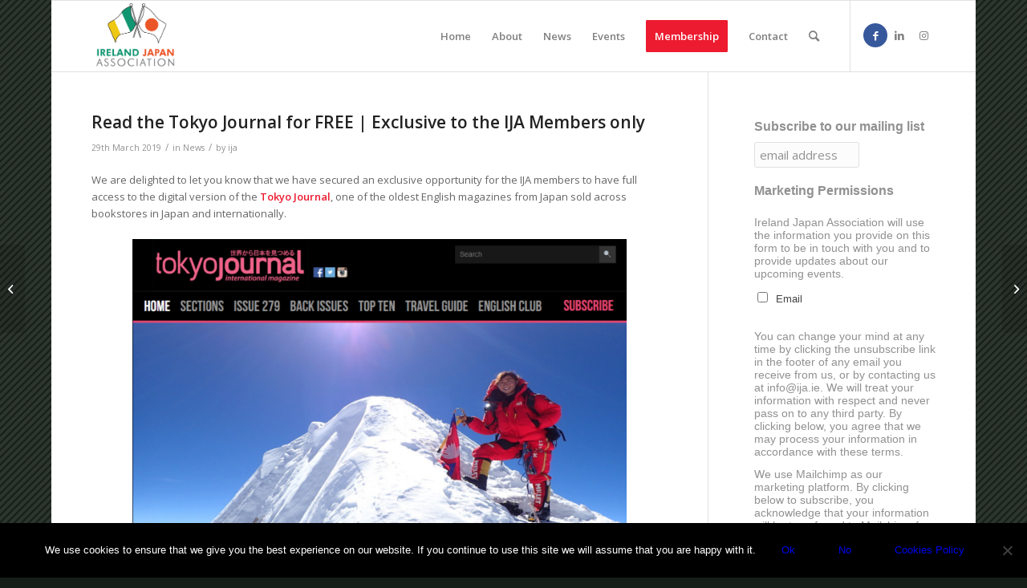

--- FILE ---
content_type: text/html; charset=UTF-8
request_url: https://ija.ie/news/read-the-tokyo-journal-for-free/
body_size: 17380
content:
<!DOCTYPE html>
<html lang="en-GB" class="html_boxed responsive av-preloader-disabled  html_header_top html_logo_left html_main_nav_header html_menu_right html_slim html_header_sticky html_header_shrinking_disabled html_mobile_menu_phone html_header_searchicon html_content_align_center html_header_unstick_top_disabled html_header_stretch_disabled html_av-submenu-hidden html_av-submenu-display-click html_av-overlay-side html_av-overlay-side-classic html_av-submenu-noclone html_entry_id_1396 av-cookies-no-cookie-consent av-no-preview av-default-lightbox html_text_menu_active av-mobile-menu-switch-default">
<head>
<meta charset="UTF-8" />
<meta name="robots" content="index, follow" />


<!-- mobile setting -->
<meta name="viewport" content="width=device-width, initial-scale=1">

<!-- Scripts/CSS and wp_head hook -->
<title>Read the Tokyo Journal for FREE | Exclusive to the IJA Members only &#8211; Ireland Japan Association</title>
<meta name='robots' content='max-image-preview:large' />
	<style>img:is([sizes="auto" i], [sizes^="auto," i]) { contain-intrinsic-size: 3000px 1500px }</style>
	<link rel="alternate" type="application/rss+xml" title="Ireland Japan Association &raquo; Feed" href="https://ija.ie/feed/" />
<link rel="alternate" type="application/rss+xml" title="Ireland Japan Association &raquo; Comments Feed" href="https://ija.ie/comments/feed/" />
<link rel="alternate" type="text/calendar" title="Ireland Japan Association &raquo; iCal Feed" href="https://ija.ie/events/?ical=1" />
<link rel="alternate" type="application/rss+xml" title="Ireland Japan Association &raquo; Read the Tokyo Journal for FREE | Exclusive to the IJA Members only Comments Feed" href="https://ija.ie/news/read-the-tokyo-journal-for-free/feed/" />

<!-- google webfont font replacement -->

			<script type='text/javascript'>

				(function() {

					/*	check if webfonts are disabled by user setting via cookie - or user must opt in.	*/
					var html = document.getElementsByTagName('html')[0];
					var cookie_check = html.className.indexOf('av-cookies-needs-opt-in') >= 0 || html.className.indexOf('av-cookies-can-opt-out') >= 0;
					var allow_continue = true;
					var silent_accept_cookie = html.className.indexOf('av-cookies-user-silent-accept') >= 0;

					if( cookie_check && ! silent_accept_cookie )
					{
						if( ! document.cookie.match(/aviaCookieConsent/) || html.className.indexOf('av-cookies-session-refused') >= 0 )
						{
							allow_continue = false;
						}
						else
						{
							if( ! document.cookie.match(/aviaPrivacyRefuseCookiesHideBar/) )
							{
								allow_continue = false;
							}
							else if( ! document.cookie.match(/aviaPrivacyEssentialCookiesEnabled/) )
							{
								allow_continue = false;
							}
							else if( document.cookie.match(/aviaPrivacyGoogleWebfontsDisabled/) )
							{
								allow_continue = false;
							}
						}
					}

					if( allow_continue )
					{
						var f = document.createElement('link');

						f.type 	= 'text/css';
						f.rel 	= 'stylesheet';
						f.href 	= '//fonts.googleapis.com/css?family=Open+Sans:400,600&display=auto';
						f.id 	= 'avia-google-webfont';

						document.getElementsByTagName('head')[0].appendChild(f);
					}
				})();

			</script>
			<script type="text/javascript">
/* <![CDATA[ */
window._wpemojiSettings = {"baseUrl":"https:\/\/s.w.org\/images\/core\/emoji\/15.0.3\/72x72\/","ext":".png","svgUrl":"https:\/\/s.w.org\/images\/core\/emoji\/15.0.3\/svg\/","svgExt":".svg","source":{"concatemoji":"https:\/\/ija.ie\/wp-includes\/js\/wp-emoji-release.min.js?ver=9541a7752a3fc7609fa02b1b519dc19a"}};
/*! This file is auto-generated */
!function(i,n){var o,s,e;function c(e){try{var t={supportTests:e,timestamp:(new Date).valueOf()};sessionStorage.setItem(o,JSON.stringify(t))}catch(e){}}function p(e,t,n){e.clearRect(0,0,e.canvas.width,e.canvas.height),e.fillText(t,0,0);var t=new Uint32Array(e.getImageData(0,0,e.canvas.width,e.canvas.height).data),r=(e.clearRect(0,0,e.canvas.width,e.canvas.height),e.fillText(n,0,0),new Uint32Array(e.getImageData(0,0,e.canvas.width,e.canvas.height).data));return t.every(function(e,t){return e===r[t]})}function u(e,t,n){switch(t){case"flag":return n(e,"\ud83c\udff3\ufe0f\u200d\u26a7\ufe0f","\ud83c\udff3\ufe0f\u200b\u26a7\ufe0f")?!1:!n(e,"\ud83c\uddfa\ud83c\uddf3","\ud83c\uddfa\u200b\ud83c\uddf3")&&!n(e,"\ud83c\udff4\udb40\udc67\udb40\udc62\udb40\udc65\udb40\udc6e\udb40\udc67\udb40\udc7f","\ud83c\udff4\u200b\udb40\udc67\u200b\udb40\udc62\u200b\udb40\udc65\u200b\udb40\udc6e\u200b\udb40\udc67\u200b\udb40\udc7f");case"emoji":return!n(e,"\ud83d\udc26\u200d\u2b1b","\ud83d\udc26\u200b\u2b1b")}return!1}function f(e,t,n){var r="undefined"!=typeof WorkerGlobalScope&&self instanceof WorkerGlobalScope?new OffscreenCanvas(300,150):i.createElement("canvas"),a=r.getContext("2d",{willReadFrequently:!0}),o=(a.textBaseline="top",a.font="600 32px Arial",{});return e.forEach(function(e){o[e]=t(a,e,n)}),o}function t(e){var t=i.createElement("script");t.src=e,t.defer=!0,i.head.appendChild(t)}"undefined"!=typeof Promise&&(o="wpEmojiSettingsSupports",s=["flag","emoji"],n.supports={everything:!0,everythingExceptFlag:!0},e=new Promise(function(e){i.addEventListener("DOMContentLoaded",e,{once:!0})}),new Promise(function(t){var n=function(){try{var e=JSON.parse(sessionStorage.getItem(o));if("object"==typeof e&&"number"==typeof e.timestamp&&(new Date).valueOf()<e.timestamp+604800&&"object"==typeof e.supportTests)return e.supportTests}catch(e){}return null}();if(!n){if("undefined"!=typeof Worker&&"undefined"!=typeof OffscreenCanvas&&"undefined"!=typeof URL&&URL.createObjectURL&&"undefined"!=typeof Blob)try{var e="postMessage("+f.toString()+"("+[JSON.stringify(s),u.toString(),p.toString()].join(",")+"));",r=new Blob([e],{type:"text/javascript"}),a=new Worker(URL.createObjectURL(r),{name:"wpTestEmojiSupports"});return void(a.onmessage=function(e){c(n=e.data),a.terminate(),t(n)})}catch(e){}c(n=f(s,u,p))}t(n)}).then(function(e){for(var t in e)n.supports[t]=e[t],n.supports.everything=n.supports.everything&&n.supports[t],"flag"!==t&&(n.supports.everythingExceptFlag=n.supports.everythingExceptFlag&&n.supports[t]);n.supports.everythingExceptFlag=n.supports.everythingExceptFlag&&!n.supports.flag,n.DOMReady=!1,n.readyCallback=function(){n.DOMReady=!0}}).then(function(){return e}).then(function(){var e;n.supports.everything||(n.readyCallback(),(e=n.source||{}).concatemoji?t(e.concatemoji):e.wpemoji&&e.twemoji&&(t(e.twemoji),t(e.wpemoji)))}))}((window,document),window._wpemojiSettings);
/* ]]> */
</script>
<link rel='stylesheet' id='avia-grid-css' href='https://ija.ie/wp-content/themes/enfold/css/grid.css?ver=5.1.1' type='text/css' media='all' />
<link rel='stylesheet' id='avia-base-css' href='https://ija.ie/wp-content/themes/enfold/css/base.css?ver=5.1.1' type='text/css' media='all' />
<link rel='stylesheet' id='avia-layout-css' href='https://ija.ie/wp-content/themes/enfold/css/layout.css?ver=5.1.1' type='text/css' media='all' />
<link rel='stylesheet' id='avia-module-audioplayer-css' href='https://ija.ie/wp-content/themes/enfold/config-templatebuilder/avia-shortcodes/audio-player/audio-player.css?ver=9541a7752a3fc7609fa02b1b519dc19a' type='text/css' media='all' />
<link rel='stylesheet' id='avia-module-blog-css' href='https://ija.ie/wp-content/themes/enfold/config-templatebuilder/avia-shortcodes/blog/blog.css?ver=9541a7752a3fc7609fa02b1b519dc19a' type='text/css' media='all' />
<link rel='stylesheet' id='avia-module-postslider-css' href='https://ija.ie/wp-content/themes/enfold/config-templatebuilder/avia-shortcodes/postslider/postslider.css?ver=9541a7752a3fc7609fa02b1b519dc19a' type='text/css' media='all' />
<link rel='stylesheet' id='avia-module-button-css' href='https://ija.ie/wp-content/themes/enfold/config-templatebuilder/avia-shortcodes/buttons/buttons.css?ver=9541a7752a3fc7609fa02b1b519dc19a' type='text/css' media='all' />
<link rel='stylesheet' id='avia-module-buttonrow-css' href='https://ija.ie/wp-content/themes/enfold/config-templatebuilder/avia-shortcodes/buttonrow/buttonrow.css?ver=9541a7752a3fc7609fa02b1b519dc19a' type='text/css' media='all' />
<link rel='stylesheet' id='avia-module-button-fullwidth-css' href='https://ija.ie/wp-content/themes/enfold/config-templatebuilder/avia-shortcodes/buttons_fullwidth/buttons_fullwidth.css?ver=9541a7752a3fc7609fa02b1b519dc19a' type='text/css' media='all' />
<link rel='stylesheet' id='avia-module-catalogue-css' href='https://ija.ie/wp-content/themes/enfold/config-templatebuilder/avia-shortcodes/catalogue/catalogue.css?ver=9541a7752a3fc7609fa02b1b519dc19a' type='text/css' media='all' />
<link rel='stylesheet' id='avia-module-comments-css' href='https://ija.ie/wp-content/themes/enfold/config-templatebuilder/avia-shortcodes/comments/comments.css?ver=9541a7752a3fc7609fa02b1b519dc19a' type='text/css' media='all' />
<link rel='stylesheet' id='avia-module-contact-css' href='https://ija.ie/wp-content/themes/enfold/config-templatebuilder/avia-shortcodes/contact/contact.css?ver=9541a7752a3fc7609fa02b1b519dc19a' type='text/css' media='all' />
<link rel='stylesheet' id='avia-module-slideshow-css' href='https://ija.ie/wp-content/themes/enfold/config-templatebuilder/avia-shortcodes/slideshow/slideshow.css?ver=9541a7752a3fc7609fa02b1b519dc19a' type='text/css' media='all' />
<link rel='stylesheet' id='avia-module-slideshow-contentpartner-css' href='https://ija.ie/wp-content/themes/enfold/config-templatebuilder/avia-shortcodes/contentslider/contentslider.css?ver=9541a7752a3fc7609fa02b1b519dc19a' type='text/css' media='all' />
<link rel='stylesheet' id='avia-module-countdown-css' href='https://ija.ie/wp-content/themes/enfold/config-templatebuilder/avia-shortcodes/countdown/countdown.css?ver=9541a7752a3fc7609fa02b1b519dc19a' type='text/css' media='all' />
<link rel='stylesheet' id='avia-module-events-upcoming-css' href='https://ija.ie/wp-content/themes/enfold/config-templatebuilder/avia-shortcodes/events_upcoming/events_upcoming.css?ver=9541a7752a3fc7609fa02b1b519dc19a' type='text/css' media='all' />
<link rel='stylesheet' id='avia-module-gallery-css' href='https://ija.ie/wp-content/themes/enfold/config-templatebuilder/avia-shortcodes/gallery/gallery.css?ver=9541a7752a3fc7609fa02b1b519dc19a' type='text/css' media='all' />
<link rel='stylesheet' id='avia-module-gallery-hor-css' href='https://ija.ie/wp-content/themes/enfold/config-templatebuilder/avia-shortcodes/gallery_horizontal/gallery_horizontal.css?ver=9541a7752a3fc7609fa02b1b519dc19a' type='text/css' media='all' />
<link rel='stylesheet' id='avia-module-maps-css' href='https://ija.ie/wp-content/themes/enfold/config-templatebuilder/avia-shortcodes/google_maps/google_maps.css?ver=9541a7752a3fc7609fa02b1b519dc19a' type='text/css' media='all' />
<link rel='stylesheet' id='avia-module-gridrow-css' href='https://ija.ie/wp-content/themes/enfold/config-templatebuilder/avia-shortcodes/grid_row/grid_row.css?ver=9541a7752a3fc7609fa02b1b519dc19a' type='text/css' media='all' />
<link rel='stylesheet' id='avia-module-heading-css' href='https://ija.ie/wp-content/themes/enfold/config-templatebuilder/avia-shortcodes/heading/heading.css?ver=9541a7752a3fc7609fa02b1b519dc19a' type='text/css' media='all' />
<link rel='stylesheet' id='avia-module-rotator-css' href='https://ija.ie/wp-content/themes/enfold/config-templatebuilder/avia-shortcodes/headline_rotator/headline_rotator.css?ver=9541a7752a3fc7609fa02b1b519dc19a' type='text/css' media='all' />
<link rel='stylesheet' id='avia-module-hr-css' href='https://ija.ie/wp-content/themes/enfold/config-templatebuilder/avia-shortcodes/hr/hr.css?ver=9541a7752a3fc7609fa02b1b519dc19a' type='text/css' media='all' />
<link rel='stylesheet' id='avia-module-icon-css' href='https://ija.ie/wp-content/themes/enfold/config-templatebuilder/avia-shortcodes/icon/icon.css?ver=9541a7752a3fc7609fa02b1b519dc19a' type='text/css' media='all' />
<link rel='stylesheet' id='avia-module-icon-circles-css' href='https://ija.ie/wp-content/themes/enfold/config-templatebuilder/avia-shortcodes/icon_circles/icon_circles.css?ver=9541a7752a3fc7609fa02b1b519dc19a' type='text/css' media='all' />
<link rel='stylesheet' id='avia-module-iconbox-css' href='https://ija.ie/wp-content/themes/enfold/config-templatebuilder/avia-shortcodes/iconbox/iconbox.css?ver=9541a7752a3fc7609fa02b1b519dc19a' type='text/css' media='all' />
<link rel='stylesheet' id='avia-module-icongrid-css' href='https://ija.ie/wp-content/themes/enfold/config-templatebuilder/avia-shortcodes/icongrid/icongrid.css?ver=9541a7752a3fc7609fa02b1b519dc19a' type='text/css' media='all' />
<link rel='stylesheet' id='avia-module-iconlist-css' href='https://ija.ie/wp-content/themes/enfold/config-templatebuilder/avia-shortcodes/iconlist/iconlist.css?ver=9541a7752a3fc7609fa02b1b519dc19a' type='text/css' media='all' />
<link rel='stylesheet' id='avia-module-image-css' href='https://ija.ie/wp-content/themes/enfold/config-templatebuilder/avia-shortcodes/image/image.css?ver=9541a7752a3fc7609fa02b1b519dc19a' type='text/css' media='all' />
<link rel='stylesheet' id='avia-module-hotspot-css' href='https://ija.ie/wp-content/themes/enfold/config-templatebuilder/avia-shortcodes/image_hotspots/image_hotspots.css?ver=9541a7752a3fc7609fa02b1b519dc19a' type='text/css' media='all' />
<link rel='stylesheet' id='avia-module-magazine-css' href='https://ija.ie/wp-content/themes/enfold/config-templatebuilder/avia-shortcodes/magazine/magazine.css?ver=9541a7752a3fc7609fa02b1b519dc19a' type='text/css' media='all' />
<link rel='stylesheet' id='avia-module-masonry-css' href='https://ija.ie/wp-content/themes/enfold/config-templatebuilder/avia-shortcodes/masonry_entries/masonry_entries.css?ver=9541a7752a3fc7609fa02b1b519dc19a' type='text/css' media='all' />
<link rel='stylesheet' id='avia-siteloader-css' href='https://ija.ie/wp-content/themes/enfold/css/avia-snippet-site-preloader.css?ver=9541a7752a3fc7609fa02b1b519dc19a' type='text/css' media='all' />
<link rel='stylesheet' id='avia-module-menu-css' href='https://ija.ie/wp-content/themes/enfold/config-templatebuilder/avia-shortcodes/menu/menu.css?ver=9541a7752a3fc7609fa02b1b519dc19a' type='text/css' media='all' />
<link rel='stylesheet' id='avia-module-notification-css' href='https://ija.ie/wp-content/themes/enfold/config-templatebuilder/avia-shortcodes/notification/notification.css?ver=9541a7752a3fc7609fa02b1b519dc19a' type='text/css' media='all' />
<link rel='stylesheet' id='avia-module-numbers-css' href='https://ija.ie/wp-content/themes/enfold/config-templatebuilder/avia-shortcodes/numbers/numbers.css?ver=9541a7752a3fc7609fa02b1b519dc19a' type='text/css' media='all' />
<link rel='stylesheet' id='avia-module-portfolio-css' href='https://ija.ie/wp-content/themes/enfold/config-templatebuilder/avia-shortcodes/portfolio/portfolio.css?ver=9541a7752a3fc7609fa02b1b519dc19a' type='text/css' media='all' />
<link rel='stylesheet' id='avia-module-post-metadata-css' href='https://ija.ie/wp-content/themes/enfold/config-templatebuilder/avia-shortcodes/post_metadata/post_metadata.css?ver=9541a7752a3fc7609fa02b1b519dc19a' type='text/css' media='all' />
<link rel='stylesheet' id='avia-module-progress-bar-css' href='https://ija.ie/wp-content/themes/enfold/config-templatebuilder/avia-shortcodes/progressbar/progressbar.css?ver=9541a7752a3fc7609fa02b1b519dc19a' type='text/css' media='all' />
<link rel='stylesheet' id='avia-module-promobox-css' href='https://ija.ie/wp-content/themes/enfold/config-templatebuilder/avia-shortcodes/promobox/promobox.css?ver=9541a7752a3fc7609fa02b1b519dc19a' type='text/css' media='all' />
<link rel='stylesheet' id='avia-sc-search-css' href='https://ija.ie/wp-content/themes/enfold/config-templatebuilder/avia-shortcodes/search/search.css?ver=9541a7752a3fc7609fa02b1b519dc19a' type='text/css' media='all' />
<link rel='stylesheet' id='avia-module-slideshow-accordion-css' href='https://ija.ie/wp-content/themes/enfold/config-templatebuilder/avia-shortcodes/slideshow_accordion/slideshow_accordion.css?ver=9541a7752a3fc7609fa02b1b519dc19a' type='text/css' media='all' />
<link rel='stylesheet' id='avia-module-slideshow-feature-image-css' href='https://ija.ie/wp-content/themes/enfold/config-templatebuilder/avia-shortcodes/slideshow_feature_image/slideshow_feature_image.css?ver=9541a7752a3fc7609fa02b1b519dc19a' type='text/css' media='all' />
<link rel='stylesheet' id='avia-module-slideshow-fullsize-css' href='https://ija.ie/wp-content/themes/enfold/config-templatebuilder/avia-shortcodes/slideshow_fullsize/slideshow_fullsize.css?ver=9541a7752a3fc7609fa02b1b519dc19a' type='text/css' media='all' />
<link rel='stylesheet' id='avia-module-slideshow-fullscreen-css' href='https://ija.ie/wp-content/themes/enfold/config-templatebuilder/avia-shortcodes/slideshow_fullscreen/slideshow_fullscreen.css?ver=9541a7752a3fc7609fa02b1b519dc19a' type='text/css' media='all' />
<link rel='stylesheet' id='avia-module-slideshow-ls-css' href='https://ija.ie/wp-content/themes/enfold/config-templatebuilder/avia-shortcodes/slideshow_layerslider/slideshow_layerslider.css?ver=9541a7752a3fc7609fa02b1b519dc19a' type='text/css' media='all' />
<link rel='stylesheet' id='avia-module-social-css' href='https://ija.ie/wp-content/themes/enfold/config-templatebuilder/avia-shortcodes/social_share/social_share.css?ver=9541a7752a3fc7609fa02b1b519dc19a' type='text/css' media='all' />
<link rel='stylesheet' id='avia-module-tabsection-css' href='https://ija.ie/wp-content/themes/enfold/config-templatebuilder/avia-shortcodes/tab_section/tab_section.css?ver=9541a7752a3fc7609fa02b1b519dc19a' type='text/css' media='all' />
<link rel='stylesheet' id='avia-module-table-css' href='https://ija.ie/wp-content/themes/enfold/config-templatebuilder/avia-shortcodes/table/table.css?ver=9541a7752a3fc7609fa02b1b519dc19a' type='text/css' media='all' />
<link rel='stylesheet' id='avia-module-tabs-css' href='https://ija.ie/wp-content/themes/enfold/config-templatebuilder/avia-shortcodes/tabs/tabs.css?ver=9541a7752a3fc7609fa02b1b519dc19a' type='text/css' media='all' />
<link rel='stylesheet' id='avia-module-team-css' href='https://ija.ie/wp-content/themes/enfold/config-templatebuilder/avia-shortcodes/team/team.css?ver=9541a7752a3fc7609fa02b1b519dc19a' type='text/css' media='all' />
<link rel='stylesheet' id='avia-module-testimonials-css' href='https://ija.ie/wp-content/themes/enfold/config-templatebuilder/avia-shortcodes/testimonials/testimonials.css?ver=9541a7752a3fc7609fa02b1b519dc19a' type='text/css' media='all' />
<link rel='stylesheet' id='avia-module-timeline-css' href='https://ija.ie/wp-content/themes/enfold/config-templatebuilder/avia-shortcodes/timeline/timeline.css?ver=9541a7752a3fc7609fa02b1b519dc19a' type='text/css' media='all' />
<link rel='stylesheet' id='avia-module-toggles-css' href='https://ija.ie/wp-content/themes/enfold/config-templatebuilder/avia-shortcodes/toggles/toggles.css?ver=9541a7752a3fc7609fa02b1b519dc19a' type='text/css' media='all' />
<link rel='stylesheet' id='avia-module-video-css' href='https://ija.ie/wp-content/themes/enfold/config-templatebuilder/avia-shortcodes/video/video.css?ver=9541a7752a3fc7609fa02b1b519dc19a' type='text/css' media='all' />
<style id='wp-emoji-styles-inline-css' type='text/css'>

	img.wp-smiley, img.emoji {
		display: inline !important;
		border: none !important;
		box-shadow: none !important;
		height: 1em !important;
		width: 1em !important;
		margin: 0 0.07em !important;
		vertical-align: -0.1em !important;
		background: none !important;
		padding: 0 !important;
	}
</style>
<link rel='stylesheet' id='wp-block-library-css' href='https://ija.ie/wp-includes/css/dist/block-library/style.min.css?ver=9541a7752a3fc7609fa02b1b519dc19a' type='text/css' media='all' />
<style id='global-styles-inline-css' type='text/css'>
:root{--wp--preset--aspect-ratio--square: 1;--wp--preset--aspect-ratio--4-3: 4/3;--wp--preset--aspect-ratio--3-4: 3/4;--wp--preset--aspect-ratio--3-2: 3/2;--wp--preset--aspect-ratio--2-3: 2/3;--wp--preset--aspect-ratio--16-9: 16/9;--wp--preset--aspect-ratio--9-16: 9/16;--wp--preset--color--black: #000000;--wp--preset--color--cyan-bluish-gray: #abb8c3;--wp--preset--color--white: #ffffff;--wp--preset--color--pale-pink: #f78da7;--wp--preset--color--vivid-red: #cf2e2e;--wp--preset--color--luminous-vivid-orange: #ff6900;--wp--preset--color--luminous-vivid-amber: #fcb900;--wp--preset--color--light-green-cyan: #7bdcb5;--wp--preset--color--vivid-green-cyan: #00d084;--wp--preset--color--pale-cyan-blue: #8ed1fc;--wp--preset--color--vivid-cyan-blue: #0693e3;--wp--preset--color--vivid-purple: #9b51e0;--wp--preset--color--metallic-red: #b02b2c;--wp--preset--color--maximum-yellow-red: #edae44;--wp--preset--color--yellow-sun: #eeee22;--wp--preset--color--palm-leaf: #83a846;--wp--preset--color--aero: #7bb0e7;--wp--preset--color--old-lavender: #745f7e;--wp--preset--color--steel-teal: #5f8789;--wp--preset--color--raspberry-pink: #d65799;--wp--preset--color--medium-turquoise: #4ecac2;--wp--preset--gradient--vivid-cyan-blue-to-vivid-purple: linear-gradient(135deg,rgba(6,147,227,1) 0%,rgb(155,81,224) 100%);--wp--preset--gradient--light-green-cyan-to-vivid-green-cyan: linear-gradient(135deg,rgb(122,220,180) 0%,rgb(0,208,130) 100%);--wp--preset--gradient--luminous-vivid-amber-to-luminous-vivid-orange: linear-gradient(135deg,rgba(252,185,0,1) 0%,rgba(255,105,0,1) 100%);--wp--preset--gradient--luminous-vivid-orange-to-vivid-red: linear-gradient(135deg,rgba(255,105,0,1) 0%,rgb(207,46,46) 100%);--wp--preset--gradient--very-light-gray-to-cyan-bluish-gray: linear-gradient(135deg,rgb(238,238,238) 0%,rgb(169,184,195) 100%);--wp--preset--gradient--cool-to-warm-spectrum: linear-gradient(135deg,rgb(74,234,220) 0%,rgb(151,120,209) 20%,rgb(207,42,186) 40%,rgb(238,44,130) 60%,rgb(251,105,98) 80%,rgb(254,248,76) 100%);--wp--preset--gradient--blush-light-purple: linear-gradient(135deg,rgb(255,206,236) 0%,rgb(152,150,240) 100%);--wp--preset--gradient--blush-bordeaux: linear-gradient(135deg,rgb(254,205,165) 0%,rgb(254,45,45) 50%,rgb(107,0,62) 100%);--wp--preset--gradient--luminous-dusk: linear-gradient(135deg,rgb(255,203,112) 0%,rgb(199,81,192) 50%,rgb(65,88,208) 100%);--wp--preset--gradient--pale-ocean: linear-gradient(135deg,rgb(255,245,203) 0%,rgb(182,227,212) 50%,rgb(51,167,181) 100%);--wp--preset--gradient--electric-grass: linear-gradient(135deg,rgb(202,248,128) 0%,rgb(113,206,126) 100%);--wp--preset--gradient--midnight: linear-gradient(135deg,rgb(2,3,129) 0%,rgb(40,116,252) 100%);--wp--preset--font-size--small: 1rem;--wp--preset--font-size--medium: 1.125rem;--wp--preset--font-size--large: 1.75rem;--wp--preset--font-size--x-large: clamp(1.75rem, 3vw, 2.25rem);--wp--preset--spacing--20: 0.44rem;--wp--preset--spacing--30: 0.67rem;--wp--preset--spacing--40: 1rem;--wp--preset--spacing--50: 1.5rem;--wp--preset--spacing--60: 2.25rem;--wp--preset--spacing--70: 3.38rem;--wp--preset--spacing--80: 5.06rem;--wp--preset--shadow--natural: 6px 6px 9px rgba(0, 0, 0, 0.2);--wp--preset--shadow--deep: 12px 12px 50px rgba(0, 0, 0, 0.4);--wp--preset--shadow--sharp: 6px 6px 0px rgba(0, 0, 0, 0.2);--wp--preset--shadow--outlined: 6px 6px 0px -3px rgba(255, 255, 255, 1), 6px 6px rgba(0, 0, 0, 1);--wp--preset--shadow--crisp: 6px 6px 0px rgba(0, 0, 0, 1);}:root { --wp--style--global--content-size: 800px;--wp--style--global--wide-size: 1130px; }:where(body) { margin: 0; }.wp-site-blocks > .alignleft { float: left; margin-right: 2em; }.wp-site-blocks > .alignright { float: right; margin-left: 2em; }.wp-site-blocks > .aligncenter { justify-content: center; margin-left: auto; margin-right: auto; }:where(.is-layout-flex){gap: 0.5em;}:where(.is-layout-grid){gap: 0.5em;}.is-layout-flow > .alignleft{float: left;margin-inline-start: 0;margin-inline-end: 2em;}.is-layout-flow > .alignright{float: right;margin-inline-start: 2em;margin-inline-end: 0;}.is-layout-flow > .aligncenter{margin-left: auto !important;margin-right: auto !important;}.is-layout-constrained > .alignleft{float: left;margin-inline-start: 0;margin-inline-end: 2em;}.is-layout-constrained > .alignright{float: right;margin-inline-start: 2em;margin-inline-end: 0;}.is-layout-constrained > .aligncenter{margin-left: auto !important;margin-right: auto !important;}.is-layout-constrained > :where(:not(.alignleft):not(.alignright):not(.alignfull)){max-width: var(--wp--style--global--content-size);margin-left: auto !important;margin-right: auto !important;}.is-layout-constrained > .alignwide{max-width: var(--wp--style--global--wide-size);}body .is-layout-flex{display: flex;}.is-layout-flex{flex-wrap: wrap;align-items: center;}.is-layout-flex > :is(*, div){margin: 0;}body .is-layout-grid{display: grid;}.is-layout-grid > :is(*, div){margin: 0;}body{padding-top: 0px;padding-right: 0px;padding-bottom: 0px;padding-left: 0px;}a:where(:not(.wp-element-button)){text-decoration: underline;}:root :where(.wp-element-button, .wp-block-button__link){background-color: #32373c;border-width: 0;color: #fff;font-family: inherit;font-size: inherit;line-height: inherit;padding: calc(0.667em + 2px) calc(1.333em + 2px);text-decoration: none;}.has-black-color{color: var(--wp--preset--color--black) !important;}.has-cyan-bluish-gray-color{color: var(--wp--preset--color--cyan-bluish-gray) !important;}.has-white-color{color: var(--wp--preset--color--white) !important;}.has-pale-pink-color{color: var(--wp--preset--color--pale-pink) !important;}.has-vivid-red-color{color: var(--wp--preset--color--vivid-red) !important;}.has-luminous-vivid-orange-color{color: var(--wp--preset--color--luminous-vivid-orange) !important;}.has-luminous-vivid-amber-color{color: var(--wp--preset--color--luminous-vivid-amber) !important;}.has-light-green-cyan-color{color: var(--wp--preset--color--light-green-cyan) !important;}.has-vivid-green-cyan-color{color: var(--wp--preset--color--vivid-green-cyan) !important;}.has-pale-cyan-blue-color{color: var(--wp--preset--color--pale-cyan-blue) !important;}.has-vivid-cyan-blue-color{color: var(--wp--preset--color--vivid-cyan-blue) !important;}.has-vivid-purple-color{color: var(--wp--preset--color--vivid-purple) !important;}.has-metallic-red-color{color: var(--wp--preset--color--metallic-red) !important;}.has-maximum-yellow-red-color{color: var(--wp--preset--color--maximum-yellow-red) !important;}.has-yellow-sun-color{color: var(--wp--preset--color--yellow-sun) !important;}.has-palm-leaf-color{color: var(--wp--preset--color--palm-leaf) !important;}.has-aero-color{color: var(--wp--preset--color--aero) !important;}.has-old-lavender-color{color: var(--wp--preset--color--old-lavender) !important;}.has-steel-teal-color{color: var(--wp--preset--color--steel-teal) !important;}.has-raspberry-pink-color{color: var(--wp--preset--color--raspberry-pink) !important;}.has-medium-turquoise-color{color: var(--wp--preset--color--medium-turquoise) !important;}.has-black-background-color{background-color: var(--wp--preset--color--black) !important;}.has-cyan-bluish-gray-background-color{background-color: var(--wp--preset--color--cyan-bluish-gray) !important;}.has-white-background-color{background-color: var(--wp--preset--color--white) !important;}.has-pale-pink-background-color{background-color: var(--wp--preset--color--pale-pink) !important;}.has-vivid-red-background-color{background-color: var(--wp--preset--color--vivid-red) !important;}.has-luminous-vivid-orange-background-color{background-color: var(--wp--preset--color--luminous-vivid-orange) !important;}.has-luminous-vivid-amber-background-color{background-color: var(--wp--preset--color--luminous-vivid-amber) !important;}.has-light-green-cyan-background-color{background-color: var(--wp--preset--color--light-green-cyan) !important;}.has-vivid-green-cyan-background-color{background-color: var(--wp--preset--color--vivid-green-cyan) !important;}.has-pale-cyan-blue-background-color{background-color: var(--wp--preset--color--pale-cyan-blue) !important;}.has-vivid-cyan-blue-background-color{background-color: var(--wp--preset--color--vivid-cyan-blue) !important;}.has-vivid-purple-background-color{background-color: var(--wp--preset--color--vivid-purple) !important;}.has-metallic-red-background-color{background-color: var(--wp--preset--color--metallic-red) !important;}.has-maximum-yellow-red-background-color{background-color: var(--wp--preset--color--maximum-yellow-red) !important;}.has-yellow-sun-background-color{background-color: var(--wp--preset--color--yellow-sun) !important;}.has-palm-leaf-background-color{background-color: var(--wp--preset--color--palm-leaf) !important;}.has-aero-background-color{background-color: var(--wp--preset--color--aero) !important;}.has-old-lavender-background-color{background-color: var(--wp--preset--color--old-lavender) !important;}.has-steel-teal-background-color{background-color: var(--wp--preset--color--steel-teal) !important;}.has-raspberry-pink-background-color{background-color: var(--wp--preset--color--raspberry-pink) !important;}.has-medium-turquoise-background-color{background-color: var(--wp--preset--color--medium-turquoise) !important;}.has-black-border-color{border-color: var(--wp--preset--color--black) !important;}.has-cyan-bluish-gray-border-color{border-color: var(--wp--preset--color--cyan-bluish-gray) !important;}.has-white-border-color{border-color: var(--wp--preset--color--white) !important;}.has-pale-pink-border-color{border-color: var(--wp--preset--color--pale-pink) !important;}.has-vivid-red-border-color{border-color: var(--wp--preset--color--vivid-red) !important;}.has-luminous-vivid-orange-border-color{border-color: var(--wp--preset--color--luminous-vivid-orange) !important;}.has-luminous-vivid-amber-border-color{border-color: var(--wp--preset--color--luminous-vivid-amber) !important;}.has-light-green-cyan-border-color{border-color: var(--wp--preset--color--light-green-cyan) !important;}.has-vivid-green-cyan-border-color{border-color: var(--wp--preset--color--vivid-green-cyan) !important;}.has-pale-cyan-blue-border-color{border-color: var(--wp--preset--color--pale-cyan-blue) !important;}.has-vivid-cyan-blue-border-color{border-color: var(--wp--preset--color--vivid-cyan-blue) !important;}.has-vivid-purple-border-color{border-color: var(--wp--preset--color--vivid-purple) !important;}.has-metallic-red-border-color{border-color: var(--wp--preset--color--metallic-red) !important;}.has-maximum-yellow-red-border-color{border-color: var(--wp--preset--color--maximum-yellow-red) !important;}.has-yellow-sun-border-color{border-color: var(--wp--preset--color--yellow-sun) !important;}.has-palm-leaf-border-color{border-color: var(--wp--preset--color--palm-leaf) !important;}.has-aero-border-color{border-color: var(--wp--preset--color--aero) !important;}.has-old-lavender-border-color{border-color: var(--wp--preset--color--old-lavender) !important;}.has-steel-teal-border-color{border-color: var(--wp--preset--color--steel-teal) !important;}.has-raspberry-pink-border-color{border-color: var(--wp--preset--color--raspberry-pink) !important;}.has-medium-turquoise-border-color{border-color: var(--wp--preset--color--medium-turquoise) !important;}.has-vivid-cyan-blue-to-vivid-purple-gradient-background{background: var(--wp--preset--gradient--vivid-cyan-blue-to-vivid-purple) !important;}.has-light-green-cyan-to-vivid-green-cyan-gradient-background{background: var(--wp--preset--gradient--light-green-cyan-to-vivid-green-cyan) !important;}.has-luminous-vivid-amber-to-luminous-vivid-orange-gradient-background{background: var(--wp--preset--gradient--luminous-vivid-amber-to-luminous-vivid-orange) !important;}.has-luminous-vivid-orange-to-vivid-red-gradient-background{background: var(--wp--preset--gradient--luminous-vivid-orange-to-vivid-red) !important;}.has-very-light-gray-to-cyan-bluish-gray-gradient-background{background: var(--wp--preset--gradient--very-light-gray-to-cyan-bluish-gray) !important;}.has-cool-to-warm-spectrum-gradient-background{background: var(--wp--preset--gradient--cool-to-warm-spectrum) !important;}.has-blush-light-purple-gradient-background{background: var(--wp--preset--gradient--blush-light-purple) !important;}.has-blush-bordeaux-gradient-background{background: var(--wp--preset--gradient--blush-bordeaux) !important;}.has-luminous-dusk-gradient-background{background: var(--wp--preset--gradient--luminous-dusk) !important;}.has-pale-ocean-gradient-background{background: var(--wp--preset--gradient--pale-ocean) !important;}.has-electric-grass-gradient-background{background: var(--wp--preset--gradient--electric-grass) !important;}.has-midnight-gradient-background{background: var(--wp--preset--gradient--midnight) !important;}.has-small-font-size{font-size: var(--wp--preset--font-size--small) !important;}.has-medium-font-size{font-size: var(--wp--preset--font-size--medium) !important;}.has-large-font-size{font-size: var(--wp--preset--font-size--large) !important;}.has-x-large-font-size{font-size: var(--wp--preset--font-size--x-large) !important;}
:where(.wp-block-post-template.is-layout-flex){gap: 1.25em;}:where(.wp-block-post-template.is-layout-grid){gap: 1.25em;}
:where(.wp-block-columns.is-layout-flex){gap: 2em;}:where(.wp-block-columns.is-layout-grid){gap: 2em;}
:root :where(.wp-block-pullquote){font-size: 1.5em;line-height: 1.6;}
</style>
<link rel='stylesheet' id='cookie-notice-front-css' href='https://ija.ie/wp-content/plugins/cookie-notice/css/front.min.css?ver=2.5.6' type='text/css' media='all' />
<link rel='stylesheet' id='avia-scs-css' href='https://ija.ie/wp-content/themes/enfold/css/shortcodes.css?ver=5.1.1' type='text/css' media='all' />
<link rel='stylesheet' id='avia-popup-css-css' href='https://ija.ie/wp-content/themes/enfold/js/aviapopup/magnific-popup.css?ver=5.1.1' type='text/css' media='screen' />
<link rel='stylesheet' id='avia-lightbox-css' href='https://ija.ie/wp-content/themes/enfold/css/avia-snippet-lightbox.css?ver=5.1.1' type='text/css' media='screen' />
<link rel='stylesheet' id='avia-widget-css-css' href='https://ija.ie/wp-content/themes/enfold/css/avia-snippet-widget.css?ver=5.1.1' type='text/css' media='screen' />
<link rel='stylesheet' id='avia-dynamic-css' href='https://ija.ie/wp-content/uploads/dynamic_avia/enfold.css?ver=661c1475894d0' type='text/css' media='all' />
<link rel='stylesheet' id='avia-custom-css' href='https://ija.ie/wp-content/themes/enfold/css/custom.css?ver=5.1.1' type='text/css' media='all' />
<link rel='stylesheet' id='avia-events-cal-css' href='https://ija.ie/wp-content/themes/enfold/config-events-calendar/event-mod.css?ver=9541a7752a3fc7609fa02b1b519dc19a' type='text/css' media='all' />
<link rel='stylesheet' id='avia-gravity-css' href='https://ija.ie/wp-content/themes/enfold/config-gravityforms/gravity-mod.css?ver=5.1.1' type='text/css' media='screen' />
<script type="text/javascript" src="https://ija.ie/wp-includes/js/jquery/jquery.min.js?ver=3.7.1" id="jquery-core-js"></script>
<script type="text/javascript" src="https://ija.ie/wp-includes/js/jquery/jquery-migrate.min.js?ver=3.4.1" id="jquery-migrate-js"></script>
<script type="text/javascript" id="cookie-notice-front-js-before">
/* <![CDATA[ */
var cnArgs = {"ajaxUrl":"https:\/\/ija.ie\/wp-admin\/admin-ajax.php","nonce":"eb10ba2b66","hideEffect":"fade","position":"bottom","onScroll":false,"onScrollOffset":100,"onClick":false,"cookieName":"cookie_notice_accepted","cookieTime":2592000,"cookieTimeRejected":2592000,"globalCookie":false,"redirection":false,"cache":false,"revokeCookies":false,"revokeCookiesOpt":"automatic"};
/* ]]> */
</script>
<script type="text/javascript" src="https://ija.ie/wp-content/plugins/cookie-notice/js/front.min.js?ver=2.5.6" id="cookie-notice-front-js"></script>
<script type="text/javascript" src="https://ija.ie/wp-content/themes/enfold/js/avia-compat.js?ver=5.1.1" id="avia-compat-js"></script>
<link rel="https://api.w.org/" href="https://ija.ie/wp-json/" /><link rel="alternate" title="JSON" type="application/json" href="https://ija.ie/wp-json/wp/v2/posts/1396" /><link rel="EditURI" type="application/rsd+xml" title="RSD" href="https://ija.ie/xmlrpc.php?rsd" />

<link rel="canonical" href="https://ija.ie/news/read-the-tokyo-journal-for-free/" />
<link rel='shortlink' href='https://ija.ie/?p=1396' />
<link rel="alternate" title="oEmbed (JSON)" type="application/json+oembed" href="https://ija.ie/wp-json/oembed/1.0/embed?url=https%3A%2F%2Fija.ie%2Fnews%2Fread-the-tokyo-journal-for-free%2F" />
<link rel="alternate" title="oEmbed (XML)" type="text/xml+oembed" href="https://ija.ie/wp-json/oembed/1.0/embed?url=https%3A%2F%2Fija.ie%2Fnews%2Fread-the-tokyo-journal-for-free%2F&#038;format=xml" />
<meta name="et-api-version" content="v1"><meta name="et-api-origin" content="https://ija.ie"><link rel="https://theeventscalendar.com/" href="https://ija.ie/wp-json/tribe/tickets/v1/" /><meta name="tec-api-version" content="v1"><meta name="tec-api-origin" content="https://ija.ie"><link rel="alternate" href="https://ija.ie/wp-json/tribe/events/v1/" /><link rel="profile" href="https://gmpg.org/xfn/11" />
<link rel="alternate" type="application/rss+xml" title="Ireland Japan Association RSS2 Feed" href="https://ija.ie/feed/" />
<link rel="pingback" href="https://ija.ie/xmlrpc.php" />
<!--[if lt IE 9]><script src="https://ija.ie/wp-content/themes/enfold/js/html5shiv.js"></script><![endif]-->
<link rel="icon" href="https://ija.ie/wp-content/uploads/2015/07/favicon.png" type="image/png">
		<style type="text/css" id="wp-custom-css">
			.tribe_events_cat-no-date .tribe-events-schedule, .tribe_events_cat-no-date  .tribe-events-start-date-label,.tribe_events_cat-no-date .dtstart, .tribe_events_cat-no-date  .tribe-events-start-time-label, .tribe_events_cat-no-date  .tribe-events-c-subscribe-dropdown{
    display: none!important
}

.tribe_events_cat-no-date .tribe-events-calendar-list__event-datetime-wrapper, .tribe_events_cat-no-date  time {    display: none!important
}

.tribe-events-content p, .tribe-events-content {
font-size: 16px!important}		</style>
		<style type='text/css'>
@font-face {font-family: 'entypo-fontello'; font-weight: normal; font-style: normal; font-display: auto;
src: url('https://ija.ie/wp-content/themes/enfold/config-templatebuilder/avia-template-builder/assets/fonts/entypo-fontello.woff2') format('woff2'),
url('https://ija.ie/wp-content/themes/enfold/config-templatebuilder/avia-template-builder/assets/fonts/entypo-fontello.woff') format('woff'),
url('https://ija.ie/wp-content/themes/enfold/config-templatebuilder/avia-template-builder/assets/fonts/entypo-fontello.ttf') format('truetype'),
url('https://ija.ie/wp-content/themes/enfold/config-templatebuilder/avia-template-builder/assets/fonts/entypo-fontello.svg#entypo-fontello') format('svg'),
url('https://ija.ie/wp-content/themes/enfold/config-templatebuilder/avia-template-builder/assets/fonts/entypo-fontello.eot'),
url('https://ija.ie/wp-content/themes/enfold/config-templatebuilder/avia-template-builder/assets/fonts/entypo-fontello.eot?#iefix') format('embedded-opentype');
} #top .avia-font-entypo-fontello, body .avia-font-entypo-fontello, html body [data-av_iconfont='entypo-fontello']:before{ font-family: 'entypo-fontello'; }
</style>

<!--
Debugging Info for Theme support: 

Theme: Enfold
Version: 5.1.1
Installed: enfold
AviaFramework Version: 5.0
AviaBuilder Version: 4.8
aviaElementManager Version: 1.0.1
ML:512-PU:40-PLA:16
WP:6.7.4
Compress: CSS:disabled - JS:disabled
Updates: disabled
PLAu:14
-->
</head>

<body data-rsssl=1 id="top" class="post-template-default single single-post postid-1396 single-format-standard boxed rtl_columns av-curtain-numeric open_sans cookies-not-set tribe-no-js tec-no-tickets-on-recurring tec-no-rsvp-on-recurring avia-responsive-images-support tribe-theme-enfold" itemscope="itemscope" itemtype="https://schema.org/WebPage" >
    
        

	
	<div id='wrap_all'>

	
<header id='header' class='all_colors header_color light_bg_color  av_header_top av_logo_left av_main_nav_header av_menu_right av_slim av_header_sticky av_header_shrinking_disabled av_header_stretch_disabled av_mobile_menu_phone av_header_searchicon av_header_unstick_top_disabled av_bottom_nav_disabled  av_header_border_disabled'  role="banner" itemscope="itemscope" itemtype="https://schema.org/WPHeader" >

		<div  id='header_main' class='container_wrap container_wrap_logo'>

        <div class='container av-logo-container'><div class='inner-container'><span class='logo avia-standard-logo'><a href='https://ija.ie/' class=''><img src="https://ija.ie/wp-content/uploads/2015/07/IJA_logo_RGB_low_res_WEB.gif" height="100" width="300" alt='Ireland Japan Association' title='IJA_logo_RGB_low_res_WEB' /></a></span><nav class='main_menu' data-selectname='Select a page'  role="navigation" itemscope="itemscope" itemtype="https://schema.org/SiteNavigationElement" ><div class="avia-menu av-main-nav-wrap av_menu_icon_beside"><ul role="menu" class="menu av-main-nav" id="avia-menu"><li role="menuitem" id="menu-item-29" class="menu-item menu-item-type-post_type menu-item-object-page menu-item-home menu-item-top-level menu-item-top-level-1"><a href="https://ija.ie/" itemprop="url" tabindex="0"><span class="avia-bullet"></span><span class="avia-menu-text">Home</span><span class="avia-menu-fx"><span class="avia-arrow-wrap"><span class="avia-arrow"></span></span></span></a></li>
<li role="menuitem" id="menu-item-28" class="menu-item menu-item-type-post_type menu-item-object-page menu-item-has-children menu-item-top-level menu-item-top-level-2"><a href="https://ija.ie/about/" itemprop="url" tabindex="0"><span class="avia-bullet"></span><span class="avia-menu-text">About</span><span class="avia-menu-fx"><span class="avia-arrow-wrap"><span class="avia-arrow"></span></span></span></a>


<ul class="sub-menu">
	<li role="menuitem" id="menu-item-374" class="menu-item menu-item-type-post_type menu-item-object-page"><a href="https://ija.ie/about/constitution/" itemprop="url" tabindex="0"><span class="avia-bullet"></span><span class="avia-menu-text">Constitution</span></a></li>
	<li role="menuitem" id="menu-item-2015" class="menu-item menu-item-type-post_type menu-item-object-page"><a href="https://ija.ie/council-members-2/" itemprop="url" tabindex="0"><span class="avia-bullet"></span><span class="avia-menu-text">IJA Council Members</span></a></li>
	<li role="menuitem" id="menu-item-1601" class="menu-item menu-item-type-post_type menu-item-object-page"><a href="https://ija.ie/dr-and-mrs-ushioda-scholarship/" itemprop="url" tabindex="0"><span class="avia-bullet"></span><span class="avia-menu-text">Dr. and Mrs. Ushioda Scholarship</span></a></li>
</ul>
</li>
<li role="menuitem" id="menu-item-362" class="menu-item menu-item-type-post_type menu-item-object-page menu-item-mega-parent  menu-item-top-level menu-item-top-level-3"><a href="https://ija.ie/news/" itemprop="url" tabindex="0"><span class="avia-bullet"></span><span class="avia-menu-text">News</span><span class="avia-menu-fx"><span class="avia-arrow-wrap"><span class="avia-arrow"></span></span></span></a></li>
<li role="menuitem" id="menu-item-84" class="menu-item menu-item-type-custom menu-item-object-custom menu-item-has-children menu-item-top-level menu-item-top-level-4"><a href="/events/" itemprop="url" tabindex="0"><span class="avia-bullet"></span><span class="avia-menu-text">Events</span><span class="avia-menu-fx"><span class="avia-arrow-wrap"><span class="avia-arrow"></span></span></span></a>


<ul class="sub-menu">
	<li role="menuitem" id="menu-item-2143" class="menu-item menu-item-type-post_type menu-item-object-tribe_events"><a href="https://ija.ie/event/ija-japanese-conversation-group/" itemprop="url" tabindex="0"><span class="avia-bullet"></span><span class="avia-menu-text">IJA Japanese Conversation Group</span></a></li>
	<li role="menuitem" id="menu-item-4992" class="menu-item menu-item-type-post_type menu-item-object-tribe_events"><a href="https://ija.ie/event/ija-english-conversation-group/" itemprop="url" tabindex="0"><span class="avia-bullet"></span><span class="avia-menu-text">IJA English Conversation Group</span></a></li>
	<li role="menuitem" id="menu-item-3861" class="menu-item menu-item-type-post_type menu-item-object-tribe_events"><a href="https://ija.ie/event/ija-japanese-book-club/" itemprop="url" tabindex="0"><span class="avia-bullet"></span><span class="avia-menu-text">IJA Japanese Book Club</span></a></li>
	<li role="menuitem" id="menu-item-5634" class="menu-item menu-item-type-post_type menu-item-object-tribe_events"><a href="https://ija.ie/event/ija-japanese-language-course-2026-beginners-level/" itemprop="url" tabindex="0"><span class="avia-bullet"></span><span class="avia-menu-text">IJA Japanese Language Course 2026 | Beginners Level</span></a></li>
	<li role="menuitem" id="menu-item-5625" class="menu-item menu-item-type-post_type menu-item-object-tribe_events"><a href="https://ija.ie/event/manifesting-the-future-yoshuku-and-the-role-of-ancient-japanese-wisdom/" itemprop="url" tabindex="0"><span class="avia-bullet"></span><span class="avia-menu-text">Manifesting the Future | Yoshuku (予祝) and the Role of Ancient Japanese Wisdom in Modern Life</span></a></li>
	<li role="menuitem" id="menu-item-379" class="menu-item menu-item-type-custom menu-item-object-custom"><a href="https://ija.ie/events/list/?tribe_paged=1&amp;tribe_event_display=past" itemprop="url" tabindex="0"><span class="avia-bullet"></span><span class="avia-menu-text">Previous Events</span></a></li>
</ul>
</li>
<li role="menuitem" id="menu-item-27" class="menu-item menu-item-type-post_type menu-item-object-page menu-item-has-children av-menu-button av-menu-button-colored menu-item-top-level menu-item-top-level-5"><a href="https://ija.ie/membership/" itemprop="url" tabindex="0"><span class="avia-bullet"></span><span class="avia-menu-text">Membership</span><span class="avia-menu-fx"><span class="avia-arrow-wrap"><span class="avia-arrow"></span></span></span></a>


<ul class="sub-menu">
	<li role="menuitem" id="menu-item-57" class="menu-item menu-item-type-post_type menu-item-object-page"><a href="https://ija.ie/membership/corporate-membership/" itemprop="url" tabindex="0"><span class="avia-bullet"></span><span class="avia-menu-text">Corporate Membership</span></a></li>
	<li role="menuitem" id="menu-item-47" class="menu-item menu-item-type-post_type menu-item-object-page"><a href="https://ija.ie/membership/individual-family-membership/" itemprop="url" tabindex="0"><span class="avia-bullet"></span><span class="avia-menu-text">Individual &#038; Family Membership</span></a></li>
	<li role="menuitem" id="menu-item-58" class="menu-item menu-item-type-post_type menu-item-object-page"><a href="https://ija.ie/membership/jet-alumni-teachers-membership/" itemprop="url" tabindex="0"><span class="avia-bullet"></span><span class="avia-menu-text">JET Alumni, Teachers &#038; Student Membership</span></a></li>
	<li role="menuitem" id="menu-item-56" class="menu-item menu-item-type-post_type menu-item-object-page"><a href="https://ija.ie/membership/ija-membership-application/" itemprop="url" tabindex="0"><span class="avia-bullet"></span><span class="avia-menu-text">Online Membership Registration</span></a></li>
	<li role="menuitem" id="menu-item-1746" class="menu-item menu-item-type-post_type menu-item-object-page"><a href="https://ija.ie/secure-online-payment/" itemprop="url" tabindex="0"><span class="avia-bullet"></span><span class="avia-menu-text">Secure Online Payment</span></a></li>
</ul>
</li>
<li role="menuitem" id="menu-item-25" class="menu-item menu-item-type-post_type menu-item-object-page menu-item-top-level menu-item-top-level-6"><a href="https://ija.ie/contact/" itemprop="url" tabindex="0"><span class="avia-bullet"></span><span class="avia-menu-text">Contact</span><span class="avia-menu-fx"><span class="avia-arrow-wrap"><span class="avia-arrow"></span></span></span></a></li>
<li id="menu-item-search" class="noMobile menu-item menu-item-search-dropdown menu-item-avia-special" role="menuitem"><a aria-label="Search" href="?s=" rel="nofollow" data-avia-search-tooltip="

&lt;form role=&quot;search&quot; action=&quot;https://ija.ie/&quot; id=&quot;searchform&quot; method=&quot;get&quot; class=&quot;&quot;&gt;
	&lt;div&gt;
		&lt;input type=&quot;submit&quot; value=&quot;&quot; id=&quot;searchsubmit&quot; class=&quot;button avia-font-entypo-fontello&quot; /&gt;
		&lt;input type=&quot;text&quot; id=&quot;s&quot; name=&quot;s&quot; value=&quot;&quot; placeholder='Search' /&gt;
			&lt;/div&gt;
&lt;/form&gt;
" aria-hidden='false' data-av_icon='' data-av_iconfont='entypo-fontello'><span class="avia_hidden_link_text">Search</span></a></li><li class="av-burger-menu-main menu-item-avia-special ">
	        			<a href="#" aria-label="Menu" aria-hidden="false">
							<span class="av-hamburger av-hamburger--spin av-js-hamburger">
								<span class="av-hamburger-box">
						          <span class="av-hamburger-inner"></span>
						          <strong>Menu</strong>
								</span>
							</span>
							<span class="avia_hidden_link_text">Menu</span>
						</a>
	        		   </li></ul></div><ul class='noLightbox social_bookmarks icon_count_3'><li class='social_bookmarks_facebook av-social-link-facebook social_icon_1'><a target="_blank" aria-label="Link to Facebook" href='https://www.facebook.com/IrelandJapanAssociation/' aria-hidden='false' data-av_icon='' data-av_iconfont='entypo-fontello' title='Facebook' rel="noopener"><span class='avia_hidden_link_text'>Facebook</span></a></li><li class='social_bookmarks_linkedin av-social-link-linkedin social_icon_2'><a target="_blank" aria-label="Link to LinkedIn" href='https://www.linkedin.com/company/ireland-japan-association' aria-hidden='false' data-av_icon='' data-av_iconfont='entypo-fontello' title='LinkedIn' rel="noopener"><span class='avia_hidden_link_text'>LinkedIn</span></a></li><li class='social_bookmarks_instagram av-social-link-instagram social_icon_3'><a target="_blank" aria-label="Link to Instagram" href='https://www.instagram.com/ireland.japan.association/' aria-hidden='false' data-av_icon='' data-av_iconfont='entypo-fontello' title='Instagram' rel="noopener"><span class='avia_hidden_link_text'>Instagram</span></a></li></ul></nav></div> </div> 
		<!-- end container_wrap-->
		</div>
		<div class='header_bg'></div>

<!-- end header -->
</header>

	<div id='main' class='all_colors' data-scroll-offset='88'>

	
		<div class='container_wrap container_wrap_first main_color sidebar_right'>

			<div class='container template-blog template-single-blog '>

				<main class='content units av-content-small alpha '  role="main" itemscope="itemscope" itemtype="https://schema.org/Blog" >

                    <article class="post-entry post-entry-type-standard post-entry-1396 post-loop-1 post-parity-odd post-entry-last single-big  post-1396 post type-post status-publish format-standard has-post-thumbnail hentry category-news tag-ija tag-ija-members tag-ireland-japan-association tag-japan tag-japanese-culture tag-online-magazine tag-tokyo-journal"  itemscope="itemscope" itemtype="https://schema.org/BlogPosting" itemprop="blogPost" ><div class="blog-meta"></div><div class='entry-content-wrapper clearfix standard-content'><header class="entry-content-header"><h1 class='post-title entry-title '  itemprop="headline" >Read the Tokyo Journal for FREE | Exclusive to the IJA Members only<span class="post-format-icon minor-meta"></span></h1><span class="post-meta-infos"><time class="date-container minor-meta updated"  itemprop="datePublished" datetime="2019-03-29T11:42:25+00:00" >29th March 2019</time><span class="text-sep">/</span><span class="blog-categories minor-meta">in <a href="https://ija.ie/category/news/" rel="tag">News</a></span><span class="text-sep">/</span><span class="blog-author minor-meta">by <span class="entry-author-link"  itemprop="author" ><span class="author"><span class="fn"><a href="https://ija.ie/author/ija/" title="Posts by ija" rel="author">ija</a></span></span></span></span></span></header><div class="entry-content"  itemprop="text" ><p>We are delighted to let you know that we have secured an exclusive opportunity for the IJA members to have full access to the digital version of the <a href="http://www.tokyojournal.com/" target="_blank" rel="noopener"><strong>Tokyo Journal</strong></a>, one of the oldest English magazines from Japan sold across bookstores in Japan and internationally.</p>
<p><img decoding="async" class="aligncenter wp-image-1399" src="https://ija.ie/wp-content/uploads/tj.png" alt="" width="616" height="461" srcset="https://ija.ie/wp-content/uploads/tj.png 980w, https://ija.ie/wp-content/uploads/tj-300x225.png 300w, https://ija.ie/wp-content/uploads/tj-768x575.png 768w, https://ija.ie/wp-content/uploads/tj-705x528.png 705w, https://ija.ie/wp-content/uploads/tj-450x337.png 450w" sizes="(max-width: 616px) 100vw, 616px" /></p>
<p><strong>If you are a Corporate or Individual member of the IJA and would like to get free access to the quarterly issue of the Tokyo Journal, please contact us by email: info@ija.ie and we will send you log-in details to access the newest issue online.</strong></p>
<p><img loading="lazy" decoding="async" class="aligncenter wp-image-1400" src="https://ija.ie/wp-content/uploads/tj1.png" alt="" width="442" height="624" srcset="https://ija.ie/wp-content/uploads/tj1.png 555w, https://ija.ie/wp-content/uploads/tj1-213x300.png 213w, https://ija.ie/wp-content/uploads/tj1-500x705.png 500w, https://ija.ie/wp-content/uploads/tj1-450x634.png 450w" sizes="auto, (max-width: 442px) 100vw, 442px" /></p>
<p>The magazine was established in 1981 and since the early &#8217;80s, it has been distributed in major bookstores throughout Japan as well as internationally. For over three decades, the Tokyo Journal has provided a glimpse into Japanese culture, all sectors of life and styles, entertainment, and events, often through the eyes of those who have travelled and lived there.</p>
<p>In 2017, Tokyo Journal received the Japan Ministry of Land, Infrastructure, Travel and Tourism’s Japan Travel Agency Commissioner’s Award.</p>
<p>&nbsp;</p>
<p>&nbsp;</p>
</div><footer class="entry-footer"><span class="blog-tags minor-meta"><strong>Tags:</strong><span> <a href="https://ija.ie/tag/ija/" rel="tag">IJA</a>, <a href="https://ija.ie/tag/ija-members/" rel="tag">IJA members</a>, <a href="https://ija.ie/tag/ireland-japan-association/" rel="tag">Ireland Japan Association</a>, <a href="https://ija.ie/tag/japan/" rel="tag">Japan</a>, <a href="https://ija.ie/tag/japanese-culture/" rel="tag">Japanese Culture</a>, <a href="https://ija.ie/tag/online-magazine/" rel="tag">online magazine</a>, <a href="https://ija.ie/tag/tokyo-journal/" rel="tag">Tokyo Journal</a></span></span><div class='av-social-sharing-box av-social-sharing-box-default av-social-sharing-box-fullwidth'><div class="av-share-box"><h5 class='av-share-link-description av-no-toc '>Share this entry</h5><ul class="av-share-box-list noLightbox"><li class='av-share-link av-social-link-facebook' ><a target="_blank" aria-label="Share on Facebook" href='https://www.facebook.com/sharer.php?u=https://ija.ie/news/read-the-tokyo-journal-for-free/&#038;t=Read%20the%20Tokyo%20Journal%20for%20FREE%20%7C%20Exclusive%20to%20the%20IJA%20Members%20only' aria-hidden='false' data-av_icon='' data-av_iconfont='entypo-fontello' title='' data-avia-related-tooltip='Share on Facebook' rel="noopener"><span class='avia_hidden_link_text'>Share on Facebook</span></a></li><li class='av-share-link av-social-link-twitter' ><a target="_blank" aria-label="Share on Twitter" href='https://twitter.com/share?text=Read%20the%20Tokyo%20Journal%20for%20FREE%20%7C%20Exclusive%20to%20the%20IJA%20Members%20only&#038;url=https://ija.ie/?p=1396' aria-hidden='false' data-av_icon='' data-av_iconfont='entypo-fontello' title='' data-avia-related-tooltip='Share on Twitter' rel="noopener"><span class='avia_hidden_link_text'>Share on Twitter</span></a></li><li class='av-share-link av-social-link-pinterest' ><a target="_blank" aria-label="Share on Pinterest" href='https://pinterest.com/pin/create/button/?url=https%3A%2F%2Fija.ie%2Fnews%2Fread-the-tokyo-journal-for-free%2F&#038;description=Read%20the%20Tokyo%20Journal%20for%20FREE%20%7C%20Exclusive%20to%20the%20IJA%20Members%20only&#038;media=https%3A%2F%2Fija.ie%2Fwp-content%2Fuploads%2Ftj-logo.jpeg' aria-hidden='false' data-av_icon='' data-av_iconfont='entypo-fontello' title='' data-avia-related-tooltip='Share on Pinterest' rel="noopener"><span class='avia_hidden_link_text'>Share on Pinterest</span></a></li><li class='av-share-link av-social-link-linkedin' ><a target="_blank" aria-label="Share on LinkedIn" href='https://linkedin.com/shareArticle?mini=true&#038;title=Read%20the%20Tokyo%20Journal%20for%20FREE%20%7C%20Exclusive%20to%20the%20IJA%20Members%20only&#038;url=https://ija.ie/news/read-the-tokyo-journal-for-free/' aria-hidden='false' data-av_icon='' data-av_iconfont='entypo-fontello' title='' data-avia-related-tooltip='Share on LinkedIn' rel="noopener"><span class='avia_hidden_link_text'>Share on LinkedIn</span></a></li><li class='av-share-link av-social-link-tumblr' ><a target="_blank" aria-label="Share on Tumblr" href='https://www.tumblr.com/share/link?url=https%3A%2F%2Fija.ie%2Fnews%2Fread-the-tokyo-journal-for-free%2F&#038;name=Read%20the%20Tokyo%20Journal%20for%20FREE%20%7C%20Exclusive%20to%20the%20IJA%20Members%20only&#038;description=We%20are%20delighted%20to%20let%20you%20know%20that%20we%20have%20secured%20an%20exclusive%20opportunity%20for%20the%20IJA%20members%20to%20have%20full%20access%20to%20the%20digital%20version%20of%20the%20Tokyo%20Journal%2C%20%5B%E2%80%A6%5D' aria-hidden='false' data-av_icon='' data-av_iconfont='entypo-fontello' title='' data-avia-related-tooltip='Share on Tumblr' rel="noopener"><span class='avia_hidden_link_text'>Share on Tumblr</span></a></li><li class='av-share-link av-social-link-vk' ><a target="_blank" aria-label="Share on Vk" href='https://vk.com/share.php?url=https://ija.ie/news/read-the-tokyo-journal-for-free/' aria-hidden='false' data-av_icon='' data-av_iconfont='entypo-fontello' title='' data-avia-related-tooltip='Share on Vk' rel="noopener"><span class='avia_hidden_link_text'>Share on Vk</span></a></li><li class='av-share-link av-social-link-reddit' ><a target="_blank" aria-label="Share on Reddit" href='https://reddit.com/submit?url=https://ija.ie/news/read-the-tokyo-journal-for-free/&#038;title=Read%20the%20Tokyo%20Journal%20for%20FREE%20%7C%20Exclusive%20to%20the%20IJA%20Members%20only' aria-hidden='false' data-av_icon='' data-av_iconfont='entypo-fontello' title='' data-avia-related-tooltip='Share on Reddit' rel="noopener"><span class='avia_hidden_link_text'>Share on Reddit</span></a></li><li class='av-share-link av-social-link-mail' ><a  aria-label="Share by Mail" href='mailto:?subject=Read%20the%20Tokyo%20Journal%20for%20FREE%20%7C%20Exclusive%20to%20the%20IJA%20Members%20only&#038;body=https://ija.ie/news/read-the-tokyo-journal-for-free/' aria-hidden='false' data-av_icon='' data-av_iconfont='entypo-fontello' title='' data-avia-related-tooltip='Share by Mail'><span class='avia_hidden_link_text'>Share by Mail</span></a></li></ul></div></div></footer><div class='post_delimiter'></div></div><div class="post_author_timeline"></div><span class='hidden'>
				<span class='av-structured-data'  itemprop="image" itemscope="itemscope" itemtype="https://schema.org/ImageObject" >
						<span itemprop='url'>https://ija.ie/wp-content/uploads/tj-logo.jpeg</span>
						<span itemprop='height'>400</span>
						<span itemprop='width'>400</span>
				</span>
				<span class='av-structured-data'  itemprop="publisher" itemtype="https://schema.org/Organization" itemscope="itemscope" >
						<span itemprop='name'>ija</span>
						<span itemprop='logo' itemscope itemtype='https://schema.org/ImageObject'>
							<span itemprop='url'>https://ija.ie/wp-content/uploads/2015/07/IJA_logo_RGB_low_res_WEB.gif</span>
						 </span>
				</span><span class='av-structured-data'  itemprop="author" itemscope="itemscope" itemtype="https://schema.org/Person" ><span itemprop='name'>ija</span></span><span class='av-structured-data'  itemprop="datePublished" datetime="2019-03-29T11:42:25+00:00" >2019-03-29 11:42:25</span><span class='av-structured-data'  itemprop="dateModified" itemtype="https://schema.org/dateModified" >2019-03-29 11:42:25</span><span class='av-structured-data'  itemprop="mainEntityOfPage" itemtype="https://schema.org/mainEntityOfPage" ><span itemprop='name'>Read the Tokyo Journal for FREE | Exclusive to the IJA Members only</span></span></span></article><div class='single-big'></div><div class ='related_posts clearfix av-related-style-tooltip'><h5 class='related_title'>You might also like</h5><div class='related_entries_container '><div class='av_one_eighth no_margin  alpha relThumb relThumb1 relThumbOdd post-format-standard related_column'>
	<a href='https://ija.ie/news/eu-japan-news-october-2021-issue-available-now-2/' class='relThumWrap noLightbox' title='EU-Japan News | December 2021 Issue Available Now'>
	<span class='related_image_wrap' data-avia-related-tooltip="EU-Japan News | December 2021 Issue Available Now"><img width="180" height="180" src="https://ija.ie/wp-content/uploads/EU-Japan-Logo-180x180.png" class="wp-image-1975 avia-img-lazy-loading-1975 attachment-square size-square wp-post-image" alt="" title="EU Japan Logo" decoding="async" loading="lazy" srcset="https://ija.ie/wp-content/uploads/EU-Japan-Logo-180x180.png 180w, https://ija.ie/wp-content/uploads/EU-Japan-Logo-80x80.png 80w, https://ija.ie/wp-content/uploads/EU-Japan-Logo-36x36.png 36w, https://ija.ie/wp-content/uploads/EU-Japan-Logo-120x120.png 120w" sizes="auto, (max-width: 180px) 100vw, 180px" />	<span class='related-format-icon '><span class='related-format-icon-inner' aria-hidden='true' data-av_icon='' data-av_iconfont='entypo-fontello'></span></span>	</span><strong class='av-related-title'>EU-Japan News | December 2021 Issue Available Now</strong>	</a></div><div class='av_one_eighth no_margin   relThumb relThumb2 relThumbEven post-format-standard related_column'>
	<a href='https://ija.ie/news/ija-annual-dinner-grand-prize-winner-plans-dream-trip-to-japan/' class='relThumWrap noLightbox' title='IJA Annual Dinner Grand Prize Winner Plans Dream Trip to Japan!'>
	<span class='related_image_wrap' data-avia-related-tooltip="IJA Annual Dinner Grand Prize Winner Plans Dream Trip to Japan!"><img width="180" height="180" src="https://ija.ie/wp-content/uploads/IJA-Grand-Prize-1-180x180.jpg" class="wp-image-5413 avia-img-lazy-loading-5413 attachment-square size-square wp-post-image" alt="" title="IJA Grand Prize 1" decoding="async" loading="lazy" srcset="https://ija.ie/wp-content/uploads/IJA-Grand-Prize-1-180x180.jpg 180w, https://ija.ie/wp-content/uploads/IJA-Grand-Prize-1-80x80.jpg 80w, https://ija.ie/wp-content/uploads/IJA-Grand-Prize-1-36x36.jpg 36w" sizes="auto, (max-width: 180px) 100vw, 180px" />	<span class='related-format-icon '><span class='related-format-icon-inner' aria-hidden='true' data-av_icon='' data-av_iconfont='entypo-fontello'></span></span>	</span><strong class='av-related-title'>IJA Annual Dinner Grand Prize Winner Plans Dream Trip to Japan!</strong>	</a></div><div class='av_one_eighth no_margin   relThumb relThumb3 relThumbOdd post-format-standard related_column'>
	<a href='https://ija.ie/news/ija-supports-pieta-house-and-its-work/' class='relThumWrap noLightbox' title='IJA supports Pieta House and its work'>
	<span class='related_image_wrap' data-avia-related-tooltip="IJA supports Pieta House and its work"><img width="180" height="180" src="https://ija.ie/wp-content/uploads/pieta-logo_1-180x180.jpg" class="wp-image-1013 avia-img-lazy-loading-1013 attachment-square size-square wp-post-image" alt="" title="pieta-logo_1" decoding="async" loading="lazy" srcset="https://ija.ie/wp-content/uploads/pieta-logo_1-180x180.jpg 180w, https://ija.ie/wp-content/uploads/pieta-logo_1-80x80.jpg 80w, https://ija.ie/wp-content/uploads/pieta-logo_1-36x36.jpg 36w, https://ija.ie/wp-content/uploads/pieta-logo_1-120x120.jpg 120w, https://ija.ie/wp-content/uploads/pieta-logo_1.jpg 191w" sizes="auto, (max-width: 180px) 100vw, 180px" />	<span class='related-format-icon '><span class='related-format-icon-inner' aria-hidden='true' data-av_icon='' data-av_iconfont='entypo-fontello'></span></span>	</span><strong class='av-related-title'>IJA supports Pieta House and its work</strong>	</a></div><div class='av_one_eighth no_margin   relThumb relThumb4 relThumbEven post-format-standard related_column'>
	<a href='https://ija.ie/news/canon-foundation-in-europe-research-grant-opportunities/' class='relThumWrap noLightbox' title='Canon Foundation in Europe | Research Grant Opportunities'>
	<span class='related_image_wrap' data-avia-related-tooltip="Canon Foundation in Europe | Research Grant Opportunities"><img width="180" height="180" src="https://ija.ie/wp-content/uploads/Canon--180x180.jpg" class="wp-image-2277 avia-img-lazy-loading-2277 attachment-square size-square wp-post-image" alt="" title="Canon" decoding="async" loading="lazy" srcset="https://ija.ie/wp-content/uploads/Canon--180x180.jpg 180w, https://ija.ie/wp-content/uploads/Canon--80x80.jpg 80w, https://ija.ie/wp-content/uploads/Canon--300x300.jpg 300w, https://ija.ie/wp-content/uploads/Canon--768x768.jpg 768w, https://ija.ie/wp-content/uploads/Canon--1030x1030.jpg 1030w, https://ija.ie/wp-content/uploads/Canon--36x36.jpg 36w, https://ija.ie/wp-content/uploads/Canon--705x705.jpg 705w, https://ija.ie/wp-content/uploads/Canon--120x120.jpg 120w, https://ija.ie/wp-content/uploads/Canon--450x450.jpg 450w, https://ija.ie/wp-content/uploads/Canon-.jpg 1080w" sizes="auto, (max-width: 180px) 100vw, 180px" />	<span class='related-format-icon '><span class='related-format-icon-inner' aria-hidden='true' data-av_icon='' data-av_iconfont='entypo-fontello'></span></span>	</span><strong class='av-related-title'>Canon Foundation in Europe | Research Grant Opportunities</strong>	</a></div><div class='av_one_eighth no_margin   relThumb relThumb5 relThumbOdd post-format-standard related_column'>
	<a href='https://ija.ie/news/ija-chairperson-meets-with-ambassador-miyagawa-at-the-embassy-of-japan/' class='relThumWrap noLightbox' title='IJA Chairperson meets with Ambassador Miyagawa at the Embassy of Japan'>
	<span class='related_image_wrap' data-avia-related-tooltip="IJA Chairperson meets with Ambassador Miyagawa at the Embassy of Japan"><img width="180" height="180" src="https://ija.ie/wp-content/uploads/Catherine-Grennell-Whyte-and-Manabu-Miyagawa-Jan-2026-180x180.jpg" class="wp-image-5658 avia-img-lazy-loading-5658 attachment-square size-square wp-post-image" alt="" title="Catherine Grennell Whyte and Manabu Miyagawa &#8211; Jan 2026" decoding="async" loading="lazy" srcset="https://ija.ie/wp-content/uploads/Catherine-Grennell-Whyte-and-Manabu-Miyagawa-Jan-2026-180x180.jpg 180w, https://ija.ie/wp-content/uploads/Catherine-Grennell-Whyte-and-Manabu-Miyagawa-Jan-2026-80x80.jpg 80w, https://ija.ie/wp-content/uploads/Catherine-Grennell-Whyte-and-Manabu-Miyagawa-Jan-2026-36x36.jpg 36w" sizes="auto, (max-width: 180px) 100vw, 180px" />	<span class='related-format-icon '><span class='related-format-icon-inner' aria-hidden='true' data-av_icon='' data-av_iconfont='entypo-fontello'></span></span>	</span><strong class='av-related-title'>IJA Chairperson meets with Ambassador Miyagawa at the Embassy of Japan</strong>	</a></div><div class='av_one_eighth no_margin   relThumb relThumb6 relThumbEven post-format-standard related_column'>
	<a href='https://ija.ie/news/fly-to-your-favorite-cities-in-japan-with-finnair/' class='relThumWrap noLightbox' title='Fly to your favorite cities in Japan with Finnair'>
	<span class='related_image_wrap' data-avia-related-tooltip="Fly to your favorite cities in Japan with Finnair"><img width="180" height="180" src="https://ija.ie/wp-content/uploads/A350-XWB-Finnair-02-LR-180x180.jpg" class="wp-image-647 avia-img-lazy-loading-647 attachment-square size-square wp-post-image" alt="" title="A350 XWB Finnair 02 LR" decoding="async" loading="lazy" srcset="https://ija.ie/wp-content/uploads/A350-XWB-Finnair-02-LR-180x180.jpg 180w, https://ija.ie/wp-content/uploads/A350-XWB-Finnair-02-LR-80x80.jpg 80w, https://ija.ie/wp-content/uploads/A350-XWB-Finnair-02-LR-36x36.jpg 36w, https://ija.ie/wp-content/uploads/A350-XWB-Finnair-02-LR-120x120.jpg 120w, https://ija.ie/wp-content/uploads/A350-XWB-Finnair-02-LR-450x450.jpg 450w" sizes="auto, (max-width: 180px) 100vw, 180px" />	<span class='related-format-icon '><span class='related-format-icon-inner' aria-hidden='true' data-av_icon='' data-av_iconfont='entypo-fontello'></span></span>	</span><strong class='av-related-title'>Fly to your favorite cities in Japan with Finnair</strong>	</a></div><div class='av_one_eighth no_margin   relThumb relThumb7 relThumbOdd post-format-standard related_column'>
	<a href='https://ija.ie/news/eu-japan-news-december-2018-issue-available-now/' class='relThumWrap noLightbox' title='EU-Japan News – December 2018 Issue Available Now'>
	<span class='related_image_wrap' data-avia-related-tooltip="EU-Japan News – December 2018 Issue Available Now"><img width="180" height="180" src="https://ija.ie/wp-content/uploads/eu-newslett-180x180.jpeg" class="wp-image-885 avia-img-lazy-loading-885 attachment-square size-square wp-post-image" alt="" title="eu newslett" decoding="async" loading="lazy" srcset="https://ija.ie/wp-content/uploads/eu-newslett-180x180.jpeg 180w, https://ija.ie/wp-content/uploads/eu-newslett-80x80.jpeg 80w, https://ija.ie/wp-content/uploads/eu-newslett-300x300.jpeg 300w, https://ija.ie/wp-content/uploads/eu-newslett-36x36.jpeg 36w, https://ija.ie/wp-content/uploads/eu-newslett.jpeg 400w, https://ija.ie/wp-content/uploads/eu-newslett-120x120.jpeg 120w" sizes="auto, (max-width: 180px) 100vw, 180px" />	<span class='related-format-icon '><span class='related-format-icon-inner' aria-hidden='true' data-av_icon='' data-av_iconfont='entypo-fontello'></span></span>	</span><strong class='av-related-title'>EU-Japan News – December 2018 Issue Available Now</strong>	</a></div><div class='av_one_eighth no_margin  omega relThumb relThumb8 relThumbEven post-format-standard related_column'>
	<a href='https://ija.ie/news/japanese-calligraphy-workshop-2023-photo-gallery/' class='relThumWrap noLightbox' title='Japanese Calligraphy Workshop 2023 | Photo Gallery'>
	<span class='related_image_wrap' data-avia-related-tooltip="Japanese Calligraphy Workshop 2023 | Photo Gallery"><img width="180" height="180" src="https://ija.ie/wp-content/uploads/15-180x180.jpg" class="wp-image-3588 avia-img-lazy-loading-3588 attachment-square size-square wp-post-image" alt="" title="15" decoding="async" loading="lazy" srcset="https://ija.ie/wp-content/uploads/15-180x180.jpg 180w, https://ija.ie/wp-content/uploads/15-80x80.jpg 80w, https://ija.ie/wp-content/uploads/15-36x36.jpg 36w" sizes="auto, (max-width: 180px) 100vw, 180px" />	<span class='related-format-icon '><span class='related-format-icon-inner' aria-hidden='true' data-av_icon='' data-av_iconfont='entypo-fontello'></span></span>	</span><strong class='av-related-title'>Japanese Calligraphy Workshop 2023 | Photo Gallery</strong>	</a></div></div></div>




<div class='comment-entry post-entry'>


</div>
				<!--end content-->
				</main>

				<aside class='sidebar sidebar_right  smartphones_sidebar_active alpha units'  role="complementary" itemscope="itemscope" itemtype="https://schema.org/WPSideBar" ><div class='inner_sidebar extralight-border'><section id="text-4" class="widget clearfix widget_text">			<div class="textwidget"><!-- Begin Mailchimp Signup Form -->
<link href="//cdn-images.mailchimp.com/embedcode/slim-10_7.css" rel="stylesheet" type="text/css">
<style type="text/css">
	#mc_embed_signup{background:#fff; clear:left; font:14px Helvetica,Arial,sans-serif; }
	/* Add your own Mailchimp form style overrides in your site stylesheet or in this style block.
	   We recommend moving this block and the preceding CSS link to the HEAD of your HTML file. */
</style>
<style type="text/css">
	#mc-embedded-subscribe-form input[type=checkbox]{display: inline; width: auto;margin-right: 10px;}
	#mergeRow-gdpr {margin-top: 20px;}
	#mergeRow-gdpr fieldset label {font-weight: normal;}
	#mc-embedded-subscribe-form .mc_fieldset{border:none;min-height: 0px;padding-bottom:0px;}
</style>
<div id="mc_embed_signup">
<form action="https://ija.us7.list-manage.com/subscribe/post?u=689866741bdda4c094adfbb66&amp;id=1be269eb9f" method="post" id="mc-embedded-subscribe-form" name="mc-embedded-subscribe-form" class="validate" target="_blank" novalidate>
    <div id="mc_embed_signup_scroll">
	<label for="mce-EMAIL">Subscribe to our mailing list</label>
	<input type="email" value="" name="EMAIL" class="email" id="mce-EMAIL" placeholder="email address" required>
<div id="mergeRow-gdpr" class="mergeRow gdpr-mergeRow content__gdprBlock mc-field-group">
    <div class="content__gdpr">
        <label>Marketing Permissions</label>
        <p>Ireland Japan Association will use the information you provide on this form to be in touch with you and to provide updates about our upcoming events. </p>
        <fieldset class="mc_fieldset gdprRequired mc-field-group" name="interestgroup_field">
		<label class="checkbox subfield" for="gdpr_4149"><input type="checkbox" id="gdpr_4149" name="gdpr[4149]" value="Y" class="av-checkbox "><span>Email</span> </label>
        </fieldset>
        <p>You can change your mind at any time by clicking the unsubscribe link in the footer of any email you receive from us, or by contacting us at info@ija.ie. We will treat your information with respect and never pass on to any third party. By clicking below, you agree that we may process your information in accordance with these terms.</p>
    </div>
    <div class="content__gdprLegal">
        <p>We use Mailchimp as our marketing platform. By clicking below to subscribe, you acknowledge that your information will be transferred to Mailchimp for processing. <a href="https://mailchimp.com/legal/" target="_blank">Learn more about Mailchimp's privacy practices here.</a></p>
    </div>
</div>
    <!-- real people should not fill this in and expect good things - do not remove this or risk form bot signups-->
    <div style="position: absolute; left: -5000px;" aria-hidden="true"><input type="text" name="b_689866741bdda4c094adfbb66_1be269eb9f" tabindex="-1" value=""></div>
   <input type="submit" value="Subscribe" name="subscribe" id="mc-embedded-subscribe" class="button">
    </div>
</form>
</div>

<!--End mc_embed_signup--></div>
		<span class="seperator extralight-border"></span></section><section id="newsbox-3" class="widget clearfix avia-widget-container newsbox"><h3 class="widgettitle">Latest News</h3><ul class="news-wrap image_size_widget"><li class="news-content post-format-standard"><a class="news-link" title="PBC Biomed joins the IJA as a Corporate Member in 2026" href="https://ija.ie/news/pbc-biomed-joins-the-ija-as-a-corporate-member-in-2026/"><span class='news-thumb '><img width="36" height="36" src="https://ija.ie/wp-content/uploads/PBC-Biomed-36x36.jpg" class="wp-image-5655 avia-img-lazy-loading-5655 attachment-widget size-widget wp-post-image" alt="" decoding="async" loading="lazy" srcset="https://ija.ie/wp-content/uploads/PBC-Biomed-36x36.jpg 36w, https://ija.ie/wp-content/uploads/PBC-Biomed-300x300.jpg 300w, https://ija.ie/wp-content/uploads/PBC-Biomed-1030x1030.jpg 1030w, https://ija.ie/wp-content/uploads/PBC-Biomed-80x80.jpg 80w, https://ija.ie/wp-content/uploads/PBC-Biomed-768x768.jpg 768w, https://ija.ie/wp-content/uploads/PBC-Biomed-180x180.jpg 180w, https://ija.ie/wp-content/uploads/PBC-Biomed-705x705.jpg 705w, https://ija.ie/wp-content/uploads/PBC-Biomed.jpg 1080w" sizes="auto, (max-width: 36px) 100vw, 36px" /></span><strong class="news-headline">PBC Biomed joins the IJA as a Corporate Member in 2026<span class="news-time">14th January 2026 - 3:00 pm</span></strong></a></li><li class="news-content post-format-standard"><a class="news-link" title="IJA Chairperson meets with Ambassador Miyagawa at the Embassy of Japan" href="https://ija.ie/news/ija-chairperson-meets-with-ambassador-miyagawa-at-the-embassy-of-japan/"><span class='news-thumb '><img width="36" height="36" src="https://ija.ie/wp-content/uploads/Catherine-Grennell-Whyte-and-Manabu-Miyagawa-Jan-2026-36x36.jpg" class="wp-image-5658 avia-img-lazy-loading-5658 attachment-widget size-widget wp-post-image" alt="" decoding="async" loading="lazy" srcset="https://ija.ie/wp-content/uploads/Catherine-Grennell-Whyte-and-Manabu-Miyagawa-Jan-2026-36x36.jpg 36w, https://ija.ie/wp-content/uploads/Catherine-Grennell-Whyte-and-Manabu-Miyagawa-Jan-2026-80x80.jpg 80w, https://ija.ie/wp-content/uploads/Catherine-Grennell-Whyte-and-Manabu-Miyagawa-Jan-2026-180x180.jpg 180w" sizes="auto, (max-width: 36px) 100vw, 36px" /></span><strong class="news-headline">IJA Chairperson meets with Ambassador Miyagawa at the Embassy of Japan<span class="news-time">13th January 2026 - 3:30 pm</span></strong></a></li></ul><span class="seperator extralight-border"></span></section></div></aside>

			</div><!--end container-->

		</div><!-- close default .container_wrap element -->




	
				<footer class='container_wrap socket_color' id='socket'  role="contentinfo" itemscope="itemscope" itemtype="https://schema.org/WPFooter" >
                    <div class='container'>

                        <span class='copyright'>© Copyright - Ireland Japan Association   |   <a href="https://ija.ie/privacy/">Privacy Policy</a> |   <a href="https://ija.ie/cookies-policy/">Cookies Policy</a></span>

                        <ul class='noLightbox social_bookmarks icon_count_3'><li class='social_bookmarks_facebook av-social-link-facebook social_icon_1'><a target="_blank" aria-label="Link to Facebook" href='https://www.facebook.com/IrelandJapanAssociation/' aria-hidden='false' data-av_icon='' data-av_iconfont='entypo-fontello' title='Facebook' rel="noopener"><span class='avia_hidden_link_text'>Facebook</span></a></li><li class='social_bookmarks_linkedin av-social-link-linkedin social_icon_2'><a target="_blank" aria-label="Link to LinkedIn" href='https://www.linkedin.com/company/ireland-japan-association' aria-hidden='false' data-av_icon='' data-av_iconfont='entypo-fontello' title='LinkedIn' rel="noopener"><span class='avia_hidden_link_text'>LinkedIn</span></a></li><li class='social_bookmarks_instagram av-social-link-instagram social_icon_3'><a target="_blank" aria-label="Link to Instagram" href='https://www.instagram.com/ireland.japan.association/' aria-hidden='false' data-av_icon='' data-av_iconfont='entypo-fontello' title='Instagram' rel="noopener"><span class='avia_hidden_link_text'>Instagram</span></a></li></ul>
                    </div>

	            <!-- ####### END SOCKET CONTAINER ####### -->
				</footer>


					<!-- end main -->
		</div>

		<a class='avia-post-nav avia-post-prev with-image' href='https://ija.ie/news/experience-japan-10th-anniversary-concert-dublin-galway/' ><span class="label iconfont" aria-hidden='true' data-av_icon='' data-av_iconfont='entypo-fontello'></span><span class="entry-info-wrap"><span class="entry-info"><span class='entry-title'>Experience Japan 10th Anniversary Concert | Dublin/Galway</span><span class='entry-image'><img width="80" height="80" src="https://ija.ie/wp-content/uploads/1-ej-concert-80x80.png" class="wp-image-1388 avia-img-lazy-loading-1388 attachment-thumbnail size-thumbnail wp-post-image" alt="" decoding="async" loading="lazy" srcset="https://ija.ie/wp-content/uploads/1-ej-concert-80x80.png 80w, https://ija.ie/wp-content/uploads/1-ej-concert-36x36.png 36w, https://ija.ie/wp-content/uploads/1-ej-concert-180x180.png 180w, https://ija.ie/wp-content/uploads/1-ej-concert-120x120.png 120w, https://ija.ie/wp-content/uploads/1-ej-concert-450x450.png 450w" sizes="auto, (max-width: 80px) 100vw, 80px" /></span></span></span></a><a class='avia-post-nav avia-post-next with-image' href='https://ija.ie/news/the-killester-travel-group-joins-ija-as-a-corporate-member/' ><span class="label iconfont" aria-hidden='true' data-av_icon='' data-av_iconfont='entypo-fontello'></span><span class="entry-info-wrap"><span class="entry-info"><span class='entry-image'><img width="80" height="80" src="https://ija.ie/wp-content/uploads/Killester-Travel-small-80x80.jpg" class="wp-image-1486 avia-img-lazy-loading-1486 attachment-thumbnail size-thumbnail wp-post-image" alt="" decoding="async" loading="lazy" srcset="https://ija.ie/wp-content/uploads/Killester-Travel-small-80x80.jpg 80w, https://ija.ie/wp-content/uploads/Killester-Travel-small-36x36.jpg 36w, https://ija.ie/wp-content/uploads/Killester-Travel-small-180x180.jpg 180w, https://ija.ie/wp-content/uploads/Killester-Travel-small-120x120.jpg 120w, https://ija.ie/wp-content/uploads/Killester-Travel-small-450x450.jpg 450w" sizes="auto, (max-width: 80px) 100vw, 80px" /></span><span class='entry-title'>The Killester Travel group joins IJA as a Corporate member</span></span></span></a><!-- end wrap_all --></div>

<a href='#top' title='Scroll to top' id='scroll-top-link' aria-hidden='true' data-av_icon='' data-av_iconfont='entypo-fontello'><span class="avia_hidden_link_text">Scroll to top</span></a>

<div id="fb-root"></div>

		<script>
		( function ( body ) {
			'use strict';
			body.className = body.className.replace( /\btribe-no-js\b/, 'tribe-js' );
		} )( document.body );
		</script>
		
 <script type='text/javascript'>
 /* <![CDATA[ */  
var avia_framework_globals = avia_framework_globals || {};
    avia_framework_globals.frameworkUrl = 'https://ija.ie/wp-content/themes/enfold/framework/';
    avia_framework_globals.installedAt = 'https://ija.ie/wp-content/themes/enfold/';
    avia_framework_globals.ajaxurl = 'https://ija.ie/wp-admin/admin-ajax.php';
/* ]]> */ 
</script>
 
 <script> /* <![CDATA[ */var tribe_l10n_datatables = {"aria":{"sort_ascending":": activate to sort column ascending","sort_descending":": activate to sort column descending"},"length_menu":"Show _MENU_ entries","empty_table":"No data available in table","info":"Showing _START_ to _END_ of _TOTAL_ entries","info_empty":"Showing 0 to 0 of 0 entries","info_filtered":"(filtered from _MAX_ total entries)","zero_records":"No matching records found","search":"Search:","all_selected_text":"All items on this page were selected. ","select_all_link":"Select all pages","clear_selection":"Clear Selection.","pagination":{"all":"All","next":"Next","previous":"Previous"},"select":{"rows":{"0":"","_":": Selected %d rows","1":": Selected 1 row"}},"datepicker":{"dayNames":["Sunday","Monday","Tuesday","Wednesday","Thursday","Friday","Saturday"],"dayNamesShort":["Sun","Mon","Tue","Wed","Thu","Fri","Sat"],"dayNamesMin":["S","M","T","W","T","F","S"],"monthNames":["January","February","March","April","May","June","July","August","September","October","November","December"],"monthNamesShort":["January","February","March","April","May","June","July","August","September","October","November","December"],"monthNamesMin":["Jan","Feb","Mar","Apr","May","Jun","Jul","Aug","Sep","Oct","Nov","Dec"],"nextText":"Next","prevText":"Prev","currentText":"Today","closeText":"Done","today":"Today","clear":"Clear"},"registration_prompt":"There is unsaved attendee information. Are you sure you want to continue?"};/* ]]> */ </script><script type="text/javascript" src="https://ija.ie/wp-content/themes/enfold/js/avia.js?ver=5.1.1" id="avia-default-js"></script>
<script type="text/javascript" src="https://ija.ie/wp-content/themes/enfold/js/shortcodes.js?ver=5.1.1" id="avia-shortcodes-js"></script>
<script type="text/javascript" src="https://ija.ie/wp-content/themes/enfold/config-templatebuilder/avia-shortcodes/audio-player/audio-player.js?ver=9541a7752a3fc7609fa02b1b519dc19a" id="avia-module-audioplayer-js"></script>
<script type="text/javascript" src="https://ija.ie/wp-content/themes/enfold/config-templatebuilder/avia-shortcodes/contact/contact.js?ver=9541a7752a3fc7609fa02b1b519dc19a" id="avia-module-contact-js"></script>
<script type="text/javascript" src="https://ija.ie/wp-content/themes/enfold/config-templatebuilder/avia-shortcodes/slideshow/slideshow.js?ver=9541a7752a3fc7609fa02b1b519dc19a" id="avia-module-slideshow-js"></script>
<script type="text/javascript" src="https://ija.ie/wp-content/themes/enfold/config-templatebuilder/avia-shortcodes/countdown/countdown.js?ver=9541a7752a3fc7609fa02b1b519dc19a" id="avia-module-countdown-js"></script>
<script type="text/javascript" src="https://ija.ie/wp-content/themes/enfold/config-templatebuilder/avia-shortcodes/gallery/gallery.js?ver=9541a7752a3fc7609fa02b1b519dc19a" id="avia-module-gallery-js"></script>
<script type="text/javascript" src="https://ija.ie/wp-content/themes/enfold/config-templatebuilder/avia-shortcodes/gallery_horizontal/gallery_horizontal.js?ver=9541a7752a3fc7609fa02b1b519dc19a" id="avia-module-gallery-hor-js"></script>
<script type="text/javascript" src="https://ija.ie/wp-content/themes/enfold/config-templatebuilder/avia-shortcodes/headline_rotator/headline_rotator.js?ver=9541a7752a3fc7609fa02b1b519dc19a" id="avia-module-rotator-js"></script>
<script type="text/javascript" src="https://ija.ie/wp-content/themes/enfold/config-templatebuilder/avia-shortcodes/icon_circles/icon_circles.js?ver=9541a7752a3fc7609fa02b1b519dc19a" id="avia-module-icon-circles-js"></script>
<script type="text/javascript" src="https://ija.ie/wp-content/themes/enfold/config-templatebuilder/avia-shortcodes/icongrid/icongrid.js?ver=9541a7752a3fc7609fa02b1b519dc19a" id="avia-module-icongrid-js"></script>
<script type="text/javascript" src="https://ija.ie/wp-content/themes/enfold/config-templatebuilder/avia-shortcodes/iconlist/iconlist.js?ver=9541a7752a3fc7609fa02b1b519dc19a" id="avia-module-iconlist-js"></script>
<script type="text/javascript" src="https://ija.ie/wp-content/themes/enfold/config-templatebuilder/avia-shortcodes/image_hotspots/image_hotspots.js?ver=9541a7752a3fc7609fa02b1b519dc19a" id="avia-module-hotspot-js"></script>
<script type="text/javascript" src="https://ija.ie/wp-content/themes/enfold/config-templatebuilder/avia-shortcodes/magazine/magazine.js?ver=9541a7752a3fc7609fa02b1b519dc19a" id="avia-module-magazine-js"></script>
<script type="text/javascript" src="https://ija.ie/wp-content/themes/enfold/config-templatebuilder/avia-shortcodes/portfolio/isotope.js?ver=9541a7752a3fc7609fa02b1b519dc19a" id="avia-module-isotope-js"></script>
<script type="text/javascript" src="https://ija.ie/wp-content/themes/enfold/config-templatebuilder/avia-shortcodes/masonry_entries/masonry_entries.js?ver=9541a7752a3fc7609fa02b1b519dc19a" id="avia-module-masonry-js"></script>
<script type="text/javascript" src="https://ija.ie/wp-content/themes/enfold/config-templatebuilder/avia-shortcodes/menu/menu.js?ver=9541a7752a3fc7609fa02b1b519dc19a" id="avia-module-menu-js"></script>
<script type="text/javascript" src="https://ija.ie/wp-content/themes/enfold/config-templatebuilder/avia-shortcodes/notification/notification.js?ver=9541a7752a3fc7609fa02b1b519dc19a" id="avia-module-notification-js"></script>
<script type="text/javascript" src="https://ija.ie/wp-content/themes/enfold/config-templatebuilder/avia-shortcodes/numbers/numbers.js?ver=9541a7752a3fc7609fa02b1b519dc19a" id="avia-module-numbers-js"></script>
<script type="text/javascript" src="https://ija.ie/wp-content/themes/enfold/config-templatebuilder/avia-shortcodes/portfolio/portfolio.js?ver=9541a7752a3fc7609fa02b1b519dc19a" id="avia-module-portfolio-js"></script>
<script type="text/javascript" src="https://ija.ie/wp-content/themes/enfold/config-templatebuilder/avia-shortcodes/progressbar/progressbar.js?ver=9541a7752a3fc7609fa02b1b519dc19a" id="avia-module-progress-bar-js"></script>
<script type="text/javascript" src="https://ija.ie/wp-content/themes/enfold/config-templatebuilder/avia-shortcodes/slideshow/slideshow-video.js?ver=9541a7752a3fc7609fa02b1b519dc19a" id="avia-module-slideshow-video-js"></script>
<script type="text/javascript" src="https://ija.ie/wp-content/themes/enfold/config-templatebuilder/avia-shortcodes/slideshow_accordion/slideshow_accordion.js?ver=9541a7752a3fc7609fa02b1b519dc19a" id="avia-module-slideshow-accordion-js"></script>
<script type="text/javascript" src="https://ija.ie/wp-content/themes/enfold/config-templatebuilder/avia-shortcodes/slideshow_fullscreen/slideshow_fullscreen.js?ver=9541a7752a3fc7609fa02b1b519dc19a" id="avia-module-slideshow-fullscreen-js"></script>
<script type="text/javascript" src="https://ija.ie/wp-content/themes/enfold/config-templatebuilder/avia-shortcodes/slideshow_layerslider/slideshow_layerslider.js?ver=9541a7752a3fc7609fa02b1b519dc19a" id="avia-module-slideshow-ls-js"></script>
<script type="text/javascript" src="https://ija.ie/wp-content/themes/enfold/config-templatebuilder/avia-shortcodes/tab_section/tab_section.js?ver=9541a7752a3fc7609fa02b1b519dc19a" id="avia-module-tabsection-js"></script>
<script type="text/javascript" src="https://ija.ie/wp-content/themes/enfold/config-templatebuilder/avia-shortcodes/tabs/tabs.js?ver=9541a7752a3fc7609fa02b1b519dc19a" id="avia-module-tabs-js"></script>
<script type="text/javascript" src="https://ija.ie/wp-content/themes/enfold/config-templatebuilder/avia-shortcodes/testimonials/testimonials.js?ver=9541a7752a3fc7609fa02b1b519dc19a" id="avia-module-testimonials-js"></script>
<script type="text/javascript" src="https://ija.ie/wp-content/themes/enfold/config-templatebuilder/avia-shortcodes/timeline/timeline.js?ver=9541a7752a3fc7609fa02b1b519dc19a" id="avia-module-timeline-js"></script>
<script type="text/javascript" src="https://ija.ie/wp-content/themes/enfold/config-templatebuilder/avia-shortcodes/toggles/toggles.js?ver=9541a7752a3fc7609fa02b1b519dc19a" id="avia-module-toggles-js"></script>
<script type="text/javascript" src="https://ija.ie/wp-content/themes/enfold/config-templatebuilder/avia-shortcodes/video/video.js?ver=9541a7752a3fc7609fa02b1b519dc19a" id="avia-module-video-js"></script>
<script type="text/javascript" src="https://ija.ie/wp-content/themes/enfold/js/avia-snippet-hamburger-menu.js?ver=5.1.1" id="avia-hamburger-menu-js"></script>
<script type="text/javascript" src="https://ija.ie/wp-content/themes/enfold/js/parallax.js?ver=5.1.1" id="avia-parallax-js"></script>
<script type="text/javascript" src="https://ija.ie/wp-content/themes/enfold/js/avia-snippet-parallax.js?ver=5.1.1" id="avia-parallax-support-js"></script>
<script type="text/javascript" src="https://ija.ie/wp-content/themes/enfold/js/aviapopup/jquery.magnific-popup.min.js?ver=5.1.1" id="avia-popup-js-js"></script>
<script type="text/javascript" src="https://ija.ie/wp-content/themes/enfold/js/avia-snippet-lightbox.js?ver=5.1.1" id="avia-lightbox-activation-js"></script>
<script type="text/javascript" src="https://ija.ie/wp-content/themes/enfold/js/avia-snippet-megamenu.js?ver=5.1.1" id="avia-megamenu-js"></script>
<script type="text/javascript" src="https://ija.ie/wp-content/themes/enfold/js/avia-snippet-sticky-header.js?ver=5.1.1" id="avia-sticky-header-js"></script>
<script type="text/javascript" src="https://ija.ie/wp-content/themes/enfold/js/avia-snippet-widget.js?ver=5.1.1" id="avia-widget-js-js"></script>
<script type="text/javascript" src="https://ija.ie/wp-content/themes/enfold/config-gutenberg/js/avia_blocks_front.js?ver=5.1.1" id="avia_blocks_front_script-js"></script>

		<!-- Cookie Notice plugin v2.5.6 by Hu-manity.co https://hu-manity.co/ -->
		<div id="cookie-notice" role="dialog" class="cookie-notice-hidden cookie-revoke-hidden cn-position-bottom" aria-label="Cookie Notice" style="background-color: rgba(0,0,0,1);"><div class="cookie-notice-container" style="color: #fff"><span id="cn-notice-text" class="cn-text-container">We use cookies to ensure that we give you the best experience on our website. If you continue to use this site we will assume that you are happy with it.</span><span id="cn-notice-buttons" class="cn-buttons-container"><a href="#" id="cn-accept-cookie" data-cookie-set="accept" class="cn-set-cookie cn-button cn-button-custom button" aria-label="Ok">Ok</a><a href="#" id="cn-refuse-cookie" data-cookie-set="refuse" class="cn-set-cookie cn-button cn-button-custom button" aria-label="No">No</a><a href="https://ija.ie/cookies-policy/" target="_blank" id="cn-more-info" class="cn-more-info cn-button cn-button-custom button" aria-label="Cookies Policy">Cookies Policy</a></span><span id="cn-close-notice" data-cookie-set="accept" class="cn-close-icon" title="No"></span></div>
			
		</div>
		<!-- / Cookie Notice plugin --></body>
</html>
